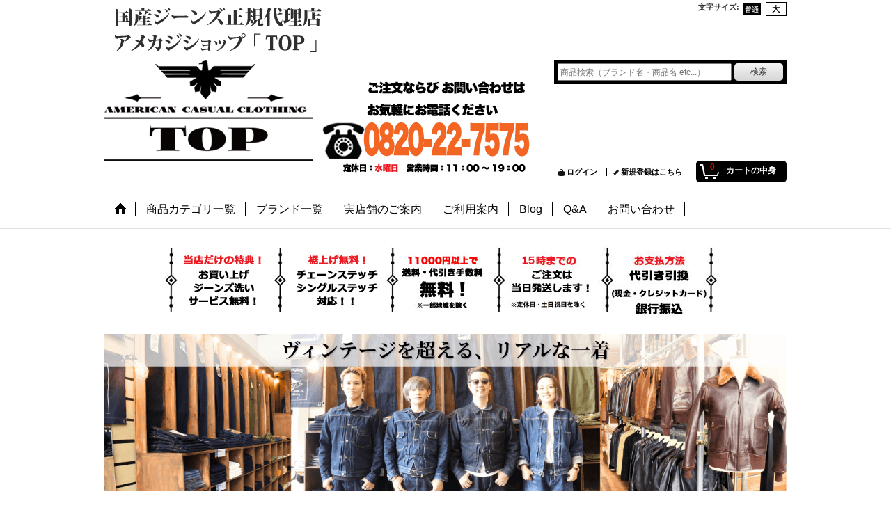

--- FILE ---
content_type: text/html; charset=UTF-8
request_url: https://www.top884.com/product-group/59?division=1
body_size: 17904
content:
<!DOCTYPE html><html lang="ja">
<head>
    <meta charset="utf-8" />
    <title>JAPAN BLUE JEANS/ジャパンブルージーンズ - TOP</title>
    <meta name="keywords" content="アメカジ,通販,デラックスウエア,クッシュマン,東洋エンタープライズ,バズリクソンズ,シュガーケーン,サムライジーンズ,トイズマッコイ,ウエアハウス,桃太郎ジーンズ,ダルチザン,アメカジショップ,山口県,柳井市," />
    <meta name="description" content="山口県のアメカジショップ！クッシュマン・デラックスウエア・桃太郎ジーンズ・サムライジーンズ・ステュディオダルチザン・東洋エンタープライズ（バズリクソンズ・シュガーケーン・サンサーフ）etc国産アイテムをご提案。" />
    <link rel="alternate" type="application/rss+xml" title="RSS" href="https://www.top884.com/rss/rss.php" />
    <link rel="alternate" media="only screen and (max-width: 640px)" href="https://www.top884.com/phone/product-group/59" />
    <link rel="canonical" href="https://www.top884.com/product-group/59" />
    <link href="/res/layout001/style/public/font-awesome-4.7.0/css/font-awesome.min.css" rel="stylesheet" />
    <link href="https://www.top884.com/res/layout001/style/common.css?1698389121" rel="stylesheet" type="text/css" media="all" />
    <link href="https://www.top884.com/res/layout011/style/template.css?1811011534" rel="stylesheet" type="text/css" media="all" />
    <link href="https://www.top884.com/res/layout001/style/jquery.fancybox.css" rel="stylesheet" type="text/css" media="all" />
    <link href="https://www.top884.com/data/top884/pc/20140610181840f52664.css?1541832087" rel="stylesheet" type="text/css" media="all" />
    <script src="https://www.top884.com/res/layout011/js/public/jquery.js?v=420213"></script>
    <script src="https://www.top884.com/res/layout011/js/underscore.js?v=3"></script>
    <script src="https://www.top884.com/res/layout011/js/flipsnap.min.js"></script>
    <script src="https://www.top884.com/res/layout011/js/pack/ocnk-min.js?1625028332"></script>
    <script src="https://www.top884.com/res/layout011/js/pack/ranking-tab-min.js?1625028310"></script>
<link rel="shortcut icon" type="image/x-icon" href="https://top884.com/data/top884/image/favicon.ico">
<meta name="google-site-verification" content="E-aXs545fdbSfFUYguDzQf_EDBjm6in4UAsRhfYviZ8" />
<link rel="canonical" href="https://top884.com" />
<script async src="https://www.googletagmanager.com/gtag/js?id=UA-22086578-1"></script>
<script>
  window.dataLayer = window.dataLayer || [];
  function gtag(){dataLayer.push(arguments);}
  gtag('js', new Date());
  gtag('config', 'UA-22086578-1');
</script>

</head>

<body class="pickuplist_page_body" id="pickuplist_page_59">
<div id="container" class="jpn_version visitor">
<div id="inner_container">

    <header role="banner">
        <div id="header_container">
            <div id="header">

                <div id="inner_header">

                    <div id="header_top" class="fix_center clearfix">
                        <div id="copy" class="header_top_800">
<img src="https://www.top884.com/data/top884/image/catch2.jpg" border="0" >
                        </div>
                        <div id="header_font_setting">
                            <div class="font_setting">
                                <span class="set_font_title">文字サイズ<span class="colon">:</span></span>
                                <span class="set_font_normal"></span><span class="set_font_large"></span>
                            </div>
                        </div>
                    </div>

                    <div id="header_middle" class="fix_center clearfix">
                        <div id="shoptext">
<a href="https://top884.com"><img src="https://www.top884.com/data/top884/image/toplogo2017.png"></a>
                        </div>
                        <div class="header_banner">
<img src="https://www.top884.com/data/top884/image/gizagizanaruna.gif">
                        </div>
                        <div id="search" itemscope="itemscope" itemtype="http://schema.org/WebSite">
                            <meta itemprop="url" content="https://www.top884.com" />
                            <form class="search_form" method="get" action="https://www.top884.com/product-list" role="search" itemprop="potentialAction" itemscope="itemscope" itemtype="http://schema.org/SearchAction">
                                <meta itemprop="target" content="https://www.top884.com/product-list/?keyword={keyword}" />
                                <input type="search" class="largesize searchform" name="keyword" value="" placeholder="商品検索（ブランド名・商品名 etc...）" itemprop="query-input" />
                                <span class="global_btn"><input type="submit" class="searchinput btn_size_small btn_color_common" name="Submit" value="検索" /></span>
                            </form>
                        </div>
                    </div>

                    <div id="header_bottom" class="fix_center clearfix">
                        <div id="carttop">
                            <div class="shopping_cart_button has_cart_popup" data-empty-text="">
                                <div class="cartbtn">
                                    <a href="https://www.top884.com/cart">
                                        <span class="cartquantity">0</span>
                                        <span class="cartbtn_text">カートの中身</span>
                                    </a>
                                </div>
                            </div>
                        </div>

                        <div class="signin guestmember">
                            <div class="signin_box">
                                <ul>
                                    <li class="signin_top">
                                        <a href="https://www.top884.com/member-login" class="secure_link">ログイン</a>
                                    </li>
                                    <li class="register_top">
                                        <a href="https://www.top884.com/register" class="secure_link">新規登録はこちら</a>
                                    </li>
                                </ul>
                            </div>
                        </div>
                    </div>

                </div>

                <nav role="navigation">
                    <div id="header_navigation">
                        <div id="globalnavi" class="clearfix" data-drilldown="off">
                            <ul class="fix_center clearfix pre_load_nav dropdown">
                                <li class="header_nav h_home posleft">
                                    <a href="https://www.top884.com/" class="nav_link"><span class="nav_box"><img src="https://www.top884.com/res/layout011/img/navi_home_bg.gif" data-x2="https://www.top884.com/res/layout011/img/navi_home_bg_x2.gif" width="45" height="45" alt="ホーム" /></span></a>
                                </li>
                                <li class="header_nav h_category">
                                    <div class="header_category">
                                        <a href="javascript:void(0);" class="nav_link"><span class="nav_box">商品カテゴリ一覧</span></a>
                                    </div>
                                    <ul class="sub_menu">
                                        <li class="all_items">
                                            <div class="sub_menu_button">
                                                <a href="https://www.top884.com/product-list" class="item_list_link">全商品</a>
                                            </div>
                                        </li>
                                        <li class="h_maincategory1">
                                            <div class="sub_menu_button">
                                                <!-- one.content: TOPS -->
                                                <a href="javascript:void(0);" class="parent_category">
                                                                                                        <span class="nav_text">TOPS</span>
                                                </a>
                                            </div>
                                            <ul class="sub_menu">
                                                <li class="all_items">
                                                    <a href="https://www.top884.com/product-list/1" class="item_list_link">全商品 (TOPS)</a>
                                                </li>
                                                <li class="h_subcategory4">
                                                    <a href="https://www.top884.com/product-list/4" class="item_list_link">
                                                                                                                <span class="nav_text">シャツ</span>
                                                    </a>
                                                </li>
                                                <li class="h_subcategory3">
                                                    <a href="https://www.top884.com/product-list/3" class="item_list_link">
                                                                                                                <span class="nav_text">Ｔシャツ</span>
                                                    </a>
                                                </li>
                                                <li class="h_subcategory35">
                                                    <a href="https://www.top884.com/product-list/35" class="item_list_link">
                                                                                                                <span class="nav_text">半袖シャツ</span>
                                                    </a>
                                                </li>
                                                <li class="h_subcategory2">
                                                    <a href="https://www.top884.com/product-list/2" class="item_list_link">
                                                                                                                <span class="nav_text">半袖Ｔシャツ</span>
                                                    </a>
                                                </li>
                                                <li class="h_subcategory5">
                                                    <a href="https://www.top884.com/product-list/5" class="item_list_link">
                                                                                                                <span class="nav_text">スウェット、パーカー</span>
                                                    </a>
                                                </li>
                                                <li class="h_subcategory31 posbottom">
                                                    <a href="https://www.top884.com/product-list/31" class="item_list_link">
                                                                                                                <span class="nav_text">ニット</span>
                                                    </a>
                                                </li>
                                            </ul>
                                        </li>
                                        <li class="h_maincategory6">
                                            <div class="sub_menu_button">
                                                <!-- one.content: JACKET -->
                                                <a href="javascript:void(0);" class="parent_category">
                                                                                                        <span class="nav_text">JACKET</span>
                                                </a>
                                            </div>
                                            <ul class="sub_menu">
                                                <li class="all_items">
                                                    <a href="https://www.top884.com/product-list/6" class="item_list_link">全商品 (JACKET)</a>
                                                </li>
                                                <li class="h_subcategory8">
                                                    <a href="https://www.top884.com/product-list/8" class="item_list_link">
                                                                                                                <span class="nav_text">Gジャン・デニムジャケット</span>
                                                    </a>
                                                </li>
                                                <li class="h_subcategory9">
                                                    <a href="https://www.top884.com/product-list/9" class="item_list_link">
                                                                                                                <span class="nav_text">レザージャケット</span>
                                                    </a>
                                                </li>
                                                <li class="h_subcategory7">
                                                    <a href="https://www.top884.com/product-list/7" class="item_list_link">
                                                                                                                <span class="nav_text">ミリタリー(レザー)ジャケット</span>
                                                    </a>
                                                </li>
                                                <li class="h_subcategory40">
                                                    <a href="https://www.top884.com/product-list/40" class="item_list_link">
                                                                                                                <span class="nav_text">スカジャン・ベトジャン</span>
                                                    </a>
                                                </li>
                                                <li class="h_subcategory39">
                                                    <a href="https://www.top884.com/product-list/39" class="item_list_link">
                                                                                                                <span class="nav_text">ワークジャケット</span>
                                                    </a>
                                                </li>
                                                <li class="h_subcategory46">
                                                    <a href="https://www.top884.com/product-list/46" class="item_list_link">
                                                                                                                <span class="nav_text">スポーツジャケット</span>
                                                    </a>
                                                </li>
                                                <li class="h_subcategory30">
                                                    <a href="https://www.top884.com/product-list/30" class="item_list_link">
                                                                                                                <span class="nav_text">ベスト</span>
                                                    </a>
                                                </li>
                                                <li class="h_subcategory29 posbottom">
                                                    <a href="https://www.top884.com/product-list/29" class="item_list_link">
                                                                                                                <span class="nav_text">その他</span>
                                                    </a>
                                                </li>
                                            </ul>
                                        </li>
                                        <li class="h_maincategory10">
                                            <div class="sub_menu_button">
                                                <!-- one.content: BOTTOMS -->
                                                <a href="javascript:void(0);" class="parent_category">
                                                                                                        <span class="nav_text">BOTTOMS</span>
                                                </a>
                                            </div>
                                            <ul class="sub_menu">
                                                <li class="all_items">
                                                    <a href="https://www.top884.com/product-list/10" class="item_list_link">全商品 (BOTTOMS)</a>
                                                </li>
                                                <li class="h_subcategory11">
                                                    <a href="https://www.top884.com/product-list/11" class="item_list_link">
                                                                                                                <span class="nav_text">ジーンズ・デニムパンツ</span>
                                                    </a>
                                                </li>
                                                <li class="h_subcategory47">
                                                    <a href="https://www.top884.com/product-list/47" class="item_list_link">
                                                                                                                <span class="nav_text">ミリタリーパンツ</span>
                                                    </a>
                                                </li>
                                                <li class="h_subcategory12">
                                                    <a href="https://www.top884.com/product-list/12" class="item_list_link">
                                                                                                                <span class="nav_text">ワークパンツ</span>
                                                    </a>
                                                </li>
                                                <li class="h_subcategory48">
                                                    <a href="https://www.top884.com/product-list/48" class="item_list_link">
                                                                                                                <span class="nav_text">スウェットパンツ</span>
                                                    </a>
                                                </li>
                                                <li class="h_subcategory13 posbottom">
                                                    <a href="https://www.top884.com/product-list/13" class="item_list_link">
                                                                                                                <span class="nav_text">ショートパンツ</span>
                                                    </a>
                                                </li>
                                            </ul>
                                        </li>
                                        <li class="h_maincategory14">
                                            <div class="sub_menu_button">
                                                <!-- one.content: SHOES -->
                                                <a href="javascript:void(0);" class="parent_category">
                                                                                                        <span class="nav_text">SHOES</span>
                                                </a>
                                            </div>
                                            <ul class="sub_menu">
                                                <li class="all_items">
                                                    <a href="https://www.top884.com/product-list/14" class="item_list_link">全商品 (SHOES)</a>
                                                </li>
                                                <li class="h_subcategory15">
                                                    <a href="https://www.top884.com/product-list/15" class="item_list_link">
                                                                                                                <span class="nav_text">エンジニアブーツ</span>
                                                    </a>
                                                </li>
                                                <li class="h_subcategory49">
                                                    <a href="https://www.top884.com/product-list/49" class="item_list_link">
                                                                                                                <span class="nav_text">ミリタリーブーツ</span>
                                                    </a>
                                                </li>
                                                <li class="h_subcategory50">
                                                    <a href="https://www.top884.com/product-list/50" class="item_list_link">
                                                                                                                <span class="nav_text">ワークブーツ</span>
                                                    </a>
                                                </li>
                                                <li class="h_subcategory16">
                                                    <a href="https://www.top884.com/product-list/16" class="item_list_link">
                                                                                                                <span class="nav_text">スニーカー</span>
                                                    </a>
                                                </li>
                                                <li class="h_subcategory17 posbottom">
                                                    <a href="https://www.top884.com/product-list/17" class="item_list_link">
                                                                                                                <span class="nav_text">その他</span>
                                                    </a>
                                                </li>
                                            </ul>
                                        </li>
                                        <li class="h_maincategory18">
                                            <div class="sub_menu_button">
                                                <!-- one.content: GOODS -->
                                                <a href="javascript:void(0);" class="parent_category">
                                                                                                        <span class="nav_text">GOODS</span>
                                                </a>
                                            </div>
                                            <ul class="sub_menu">
                                                <li class="all_items">
                                                    <a href="https://www.top884.com/product-list/18" class="item_list_link">全商品 (GOODS)</a>
                                                </li>
                                                <li class="h_subcategory24">
                                                    <a href="https://www.top884.com/product-list/24" class="item_list_link">
                                                                                                                <span class="nav_text">アクセサリー</span>
                                                    </a>
                                                </li>
                                                <li class="h_subcategory32">
                                                    <a href="https://www.top884.com/product-list/32" class="item_list_link">
                                                                                                                <span class="nav_text">バッグ</span>
                                                    </a>
                                                </li>
                                                <li class="h_subcategory19">
                                                    <a href="https://www.top884.com/product-list/19" class="item_list_link">
                                                                                                                <span class="nav_text">ウォレット・コインケース</span>
                                                    </a>
                                                </li>
                                                <li class="h_subcategory20">
                                                    <a href="https://www.top884.com/product-list/20" class="item_list_link">
                                                                                                                <span class="nav_text">キーリング・チェーン</span>
                                                    </a>
                                                </li>
                                                <li class="h_subcategory21">
                                                    <a href="https://www.top884.com/product-list/21" class="item_list_link">
                                                                                                                <span class="nav_text">ベルト・サスペンダー</span>
                                                    </a>
                                                </li>
                                                <li class="h_subcategory42">
                                                    <a href="https://www.top884.com/product-list/42" class="item_list_link">
                                                                                                                <span class="nav_text">グローブ・手袋</span>
                                                    </a>
                                                </li>
                                                <li class="h_subcategory43">
                                                    <a href="https://www.top884.com/product-list/43" class="item_list_link">
                                                                                                                <span class="nav_text">スカーフ・マフラー</span>
                                                    </a>
                                                </li>
                                                <li class="h_subcategory22">
                                                    <a href="https://www.top884.com/product-list/22" class="item_list_link">
                                                                                                                <span class="nav_text">ハット・キャップ</span>
                                                    </a>
                                                </li>
                                                <li class="h_subcategory37">
                                                    <a href="https://www.top884.com/product-list/37" class="item_list_link">
                                                                                                                <span class="nav_text">サングラス・メガネ</span>
                                                    </a>
                                                </li>
                                                <li class="h_subcategory23">
                                                    <a href="https://www.top884.com/product-list/23" class="item_list_link">
                                                                                                                <span class="nav_text">時計</span>
                                                    </a>
                                                </li>
                                                <li class="h_subcategory33">
                                                    <a href="https://www.top884.com/product-list/33" class="item_list_link">
                                                                                                                <span class="nav_text">ソックス</span>
                                                    </a>
                                                </li>
                                                <li class="h_subcategory44">
                                                    <a href="https://www.top884.com/product-list/44" class="item_list_link">
                                                                                                                <span class="nav_text">ポマード</span>
                                                    </a>
                                                </li>
                                                <li class="h_subcategory45">
                                                    <a href="https://www.top884.com/product-list/45" class="item_list_link">
                                                                                                                <span class="nav_text">本</span>
                                                    </a>
                                                </li>
                                                <li class="h_subcategory34">
                                                    <a href="https://www.top884.com/product-list/34" class="item_list_link">
                                                                                                                <span class="nav_text">ケアグッズ</span>
                                                    </a>
                                                </li>
                                                <li class="h_subcategory26 posbottom">
                                                    <a href="https://www.top884.com/product-list/26" class="item_list_link">
                                                                                                                <span class="nav_text">その他</span>
                                                    </a>
                                                </li>
                                            </ul>
                                        </li>
                                        <li class="h_maincategory25">
                                            <div class="sub_menu_button">
                                                <!-- one.content: レディース -->
                                                <a href="https://www.top884.com/product-list/25" class="item_list_link">
                                                                                                        <span class="nav_text">レディース</span>
                                                </a>
                                            </div>
                                        </li>
                                        <li class="h_maincategory41 posbottom">
                                            <div class="sub_menu_button">
                                                <!-- one.content: 予約アイテム -->
                                                <a href="https://www.top884.com/product-list/41" class="item_list_link">
                                                                                                        <span class="nav_text">予約アイテム</span>
                                                </a>
                                            </div>
                                        </li>
                                    </ul>
                                </li>
                                <li class="header_nav h_group">
                                    <div class="header_group">
                                        <a href="javascript:void(0);" class="nav_link"><span class="nav_box">ブランド一覧</span></a>
                                    </div>
                                    <ul class="sub_menu">
                                        <li class="h_group65">
                                            <a href="https://www.top884.com/product-group/65" class="item_list_link">
                                                                                                <span class="nav_text">ART BROWN/アートブラウン</span>
                                            </a>
                                        </li>
                                        <li class="h_group54">
                                            <a href="https://www.top884.com/product-group/54" class="item_list_link">
                                                                                                <span class="nav_text">ATTRACTIONS/アトラクションズ</span>
                                            </a>
                                        </li>
                                        <li class="h_group73">
                                            <a href="https://www.top884.com/product-group/73" class="item_list_link">
                                                                                                <span class="nav_text">池之端銀革店</span>
                                            </a>
                                        </li>
                                        <li class="h_group39">
                                            <a href="https://www.top884.com/product-group/39" class="item_list_link">
                                                                                                <span class="nav_text">BUZZ RICKSON&#039;S/バズリクソンズ</span>
                                            </a>
                                        </li>
                                        <li class="h_group66">
                                            <a href="https://www.top884.com/product-group/66" class="item_list_link">
                                                                                                <span class="nav_text">BILT BUCK/ビルトバック</span>
                                            </a>
                                        </li>
                                        <li class="h_group72">
                                            <a href="https://www.top884.com/product-group/72" class="item_list_link">
                                                                                                <span class="nav_text">Butler Verner Sails/バトラーバーナーセイルズ</span>
                                            </a>
                                        </li>
                                        <li class="h_group3">
                                            <a href="https://www.top884.com/product-group/3" class="item_list_link">
                                                                                                <span class="nav_text">CUSHMAN/クッシュマン</span>
                                            </a>
                                        </li>
                                        <li class="h_group71">
                                            <a href="https://www.top884.com/product-group/71" class="item_list_link">
                                                                                                <span class="nav_text">collonil/コロニル</span>
                                            </a>
                                        </li>
                                        <li class="h_group44">
                                            <a href="https://www.top884.com/product-group/44" class="item_list_link">
                                                                                                <span class="nav_text">DALEE&#039;S&amp;CO/ダリーズアンドコー</span>
                                            </a>
                                        </li>
                                        <li class="h_group53">
                                            <a href="https://www.top884.com/product-group/53" class="item_list_link">
                                                                                                <span class="nav_text">DAPPER&#039;S/ダッパーズ</span>
                                            </a>
                                        </li>
                                        <li class="h_group7">
                                            <a href="https://www.top884.com/product-group/7" class="item_list_link">
                                                                                                <span class="nav_text">DELUXEWARE/デラックスウエア</span>
                                            </a>
                                        </li>
                                        <li class="h_group70">
                                            <a href="https://www.top884.com/product-group/70" class="item_list_link">
                                                                                                <span class="nav_text">graphzero / グラフゼロ</span>
                                            </a>
                                        </li>
                                        <li class="h_group61">
                                            <a href="https://www.top884.com/product-group/61" class="item_list_link">
                                                                                                <span class="nav_text">HEADLIGHT/ヘッドライト</span>
                                            </a>
                                        </li>
                                        <li class="h_group59">
                                            <a href="https://www.top884.com/product-group/59" class="item_list_link">
                                                                                                <span class="nav_text">JAPAN BLUE JEANS/ジャパンブルージーンズ</span>
                                            </a>
                                        </li>
                                        <li class="h_group68">
                                            <a href="https://www.top884.com/product-group/68" class="item_list_link">
                                                                                                <span class="nav_text">JELADO/ジェラード</span>
                                            </a>
                                        </li>
                                        <li class="h_group17">
                                            <a href="https://www.top884.com/product-group/17" class="item_list_link">
                                                                                                <span class="nav_text">KC,s/ケイシイズ</span>
                                            </a>
                                        </li>
                                        <li class="h_group42">
                                            <a href="https://www.top884.com/product-group/42" class="item_list_link">
                                                                                                <span class="nav_text">MATTSONS&#039;/マットソンズ</span>
                                            </a>
                                        </li>
                                        <li class="h_group47">
                                            <a href="https://www.top884.com/product-group/47" class="item_list_link">
                                                                                                <span class="nav_text">ORGUEIL/オルゲイユ</span>
                                            </a>
                                        </li>
                                        <li class="h_group2">
                                            <a href="https://www.top884.com/product-group/2" class="item_list_link">
                                                                                                <span class="nav_text">SAMURAI JEANS/サムライジーンズ</span>
                                            </a>
                                        </li>
                                        <li class="h_group63">
                                            <a href="https://www.top884.com/product-group/63" class="item_list_link">
                                                                                                <span class="nav_text">STAR OF HOLLYWOOD/スターオブハリウッド</span>
                                            </a>
                                        </li>
                                        <li class="h_group4">
                                            <a href="https://www.top884.com/product-group/4" class="item_list_link">
                                                                                                <span class="nav_text">STUDIO D&#039;ARUTISAN/ステュディオダルチザン</span>
                                            </a>
                                        </li>
                                        <li class="h_group74">
                                            <a href="https://www.top884.com/product-group/74" class="item_list_link">
                                                                                                <span class="nav_text">STRASSBURGER/ストラスバーガー</span>
                                            </a>
                                        </li>
                                        <li class="h_group38">
                                            <a href="https://www.top884.com/product-group/38" class="item_list_link">
                                                                                                <span class="nav_text">SUGAR CANE/シュガーケーン</span>
                                            </a>
                                        </li>
                                        <li class="h_group41">
                                            <a href="https://www.top884.com/product-group/41" class="item_list_link">
                                                                                                <span class="nav_text">SUN SURF/サンサーフ</span>
                                            </a>
                                        </li>
                                        <li class="h_group45">
                                            <a href="https://www.top884.com/product-group/45" class="item_list_link">
                                                                                                <span class="nav_text">TAILOR TOYO/テーラー東洋</span>
                                            </a>
                                        </li>
                                        <li class="h_group34">
                                            <a href="https://www.top884.com/product-group/34" class="item_list_link">
                                                                                                <span class="nav_text">TOYS McCOY/トイズマッコイ</span>
                                            </a>
                                        </li>
                                        <li class="h_group37">
                                            <a href="https://www.top884.com/product-group/37" class="item_list_link">
                                                                                                <span class="nav_text">WESCO/ウエスコ</span>
                                            </a>
                                        </li>
                                        <li class="h_group67">
                                            <a href="https://www.top884.com/product-group/67" class="item_list_link">
                                                                                                <span class="nav_text">WEARMASTERS/ウエアマスターズ</span>
                                            </a>
                                        </li>
                                        <li class="h_group46">
                                            <a href="https://www.top884.com/product-group/46" class="item_list_link">
                                                                                                <span class="nav_text">WHITESVILLE/ホワイツビル</span>
                                            </a>
                                        </li>
                                        <li class="h_group14">
                                            <a href="https://www.top884.com/product-group/14" class="item_list_link">
                                                                                                <span class="nav_text">WHITE&#039;S/ホワイツ</span>
                                            </a>
                                        </li>
                                        <li class="h_group11">
                                            <a href="https://www.top884.com/product-group/11" class="item_list_link">
                                                                                                <span class="nav_text">Y&#039;2 LEATHER/ワイツーレザー</span>
                                            </a>
                                        </li>
                                        <li class="h_group75">
                                            <a href="https://www.top884.com/product-group/75" class="item_list_link">
                                                                                                <span class="nav_text">RAGGY/ラギー</span>
                                            </a>
                                        </li>
                                        <li class="h_group76">
                                            <a href="https://www.top884.com/product-group/76" class="item_list_link">
                                                                                                <span class="nav_text">Good Old &amp; Co/グッドオールド</span>
                                            </a>
                                        </li>
                                        <li class="h_group20">
                                            <a href="https://www.top884.com/product-group/20" class="item_list_link">
                                                                                                <span class="nav_text">その他</span>
                                            </a>
                                        </li>
                                        <li class="h_group25">
                                            <a href="https://www.top884.com/product-group/25" class="item_list_link">
                                                                                                <span class="nav_text">新着一覧</span>
                                            </a>
                                        </li>
                                    </ul>
                                </li>
                                <li class="header_nav h_page_1">
                                    <a href="https://www.top884.com/page/1" class="nav_link"><span class="nav_box">実店舗のご案内</span></a>
                                </li>
                                <li class="header_nav h_help">
                                    <a href="https://www.top884.com/help" class="nav_link"><span class="nav_box">ご利用案内</span></a>
                                </li>
                                <li class="header_nav h_diary">
                                    <a href="http://top884.hatenablog.com/" class="nav_link" target="_blank"><span class="nav_box">Blog</span></a>
                                </li>
                                <li class="header_nav h_page_14">
                                    <a href="https://www.top884.com/page/14" class="nav_link"><span class="nav_box">Q&amp;A</span></a>
                                </li>
                                <li class="header_nav h_inquiry posright">
                                    <a href="https://www.top884.com/contact" class="nav_link secure_link"><span class="nav_box">お問い合わせ</span></a>
                                </li>
                            </ul>
                        </div>
                    </div>
                </nav>

            </div>        </div>
    </header>
    <div id="contents_top">
        <div class="fix_center" id="inner_contents_top">
<center><tbody><table><tr><td><a href="https://www.top884.com/page/4"><img src="https://www.top884.com/data/top884/image/jeans1.jpg"></a></td><td><img src="https://www.top884.com/data/top884/image/stech.jpg"></td><td><a href="https://www.top884.com/help#help_payment"><img src="https://www.top884.com/data/top884/image/pay.jpg"></a></td><td><img src="https://www.top884.com/data/top884/image/deli3.png"></td><td><a href="https://www.top884.com/help#help_payment"><img src="https://www.top884.com/data/top884/image/paipal2.jpg"></a></td></tr></tbody></table></center><br />
<img src="https://www.top884.com/data/top884/image/2025top.png">
        </div>
    </div>

    <div id="contents">
        <div id="inner_contents" class="fix_center clearfix">

<div id="pan">
    <ol class="breadcrumb_list" itemscope itemtype="https://schema.org/BreadcrumbList">
        <li class="breadcrumb_nav pannavi1" itemprop="itemListElement" itemscope itemtype="https://schema.org/ListItem">
            <a href="https://www.top884.com/" itemprop="item">
                <span class="breadcrumb_text" itemprop="name">ホーム</span>
            </a>
            <meta itemprop="position" content="1">
        </li>
        <li class="breadcrumb_nav" itemprop="itemListElement" itemscope itemtype="https://schema.org/ListItem">
            <span class="gt">&gt;</span>
                <span class="thispage" itemprop="name">JAPAN BLUE JEANS/ジャパンブルージーンズ</span>
            <meta itemprop="position" content="2">
        </li>
    </ol>
</div>

            <div id="leftcol" class="side_col" role="complementary">


                <article>
                    <div class="side_box item_box recommend">
                        <div class="section_title">
                            <h2>
                                再入荷アイテム
</h2>
                        </div>
                                                <div class="side_contents grouplist_contents standard_slide">
                            <div class="inner_page_contents">
                            <div class="swipe_list" data-cols="1" data-autoplay="on" data-adjustment="auto" data-duration="350" data-interval="5000" data-pointer="auto" data-position="on" data-async="on">
                            <div class="itemlist_box list_item_table">
                                <ul class="layout160 item_list list_item_row clearfix">
                                            <li class="list_item_cell list_item_2817 ">
                                        <div class="item_data" data-product-id="2817">
                                                <a href="https://www.top884.com/product/2817" class="item_data_link">
                                                    <div class="global_photo item_image_box itemph_recommend_2817">
                                                        <img src="https://www.top884.com/data/top884/_/70726f647563742f32303233303631385f3866656233642e6a7067003136300000660066.jpg" data-x2="https://www.top884.com/data/top884/_/70726f647563742f32303233303631385f3866656233642e6a7067003332300000740066.jpg" alt="ART BROWN アートブラウン VGB40142AB クロムエクセルレザー 40mm幅 真鍮バックル ギャリソンベルト プルアップレザー ゴールド ホーウィン社  オイルドレザー グッズ ベルト 日本製" width="160" height="168" />
                                                    </div>


                                                    <div class="item_info">
                                                    <div class="price">
                                                        <p class="selling_price ellipsis">
                                                            <span class="figure">9,900円</span><span class="tax_label list_tax_label">(税込)</span>                                                        </p>
                                                    </div>



                                                    </div>
                                                </a>
                                        </div>
                                    </li>
                                            <li class="list_item_cell list_item_3642 ">
                                        <div class="item_data" data-product-id="3642">
                                                <a href="https://www.top884.com/product/3642" class="item_data_link">
                                                    <div class="global_photo item_image_box itemph_recommend_3642">
                                                        <img src="https://www.top884.com/data/top884/_/70726f647563742f32303233303230345f3366616331662e6a7067003136300000660066.jpg" data-x2="https://www.top884.com/data/top884/_/70726f647563742f32303233303230345f3366616331662e6a7067003332300000740066.jpg" alt="CUSHMAN クッシュマン 29118 LEATHER SHOULDER BAG MEDIUM シボ感のある カウハイド シュリンクレザー を使用した レザーショルダーバッグ ( Mサイズ ) スタッズカスタムショルダーバック 牛革 真鍮スタッズ WALDES社製ボールチェーン ジッパー" width="160" height="168" />
                                                    </div>


                                                    <div class="item_info">
                                                    <div class="price">
                                                        <p class="selling_price ellipsis">
                                                            <span class="figure">42,900円</span><span class="tax_label list_tax_label">(税込)</span>                                                        </p>
                                                    </div>



                                                    </div>
                                                </a>
                                        </div>
                                    </li>
                                            <li class="list_item_cell list_item_4287  loading_slide">
                                        <div class="item_data" data-product-id="4287">
                                                <a href="https://www.top884.com/product/4287" class="item_data_link">
                                                    <div class="global_photo item_image_box itemph_recommend_4287">
                                                        <img src="https://www.top884.com/res/layout011/img/all/spacer.gif" alt="" data-src="https://www.top884.com/data/top884/_/70726f647563742f32303235303330335f3234326132342e706e67003136300000660066.jpg" data-x2="https://www.top884.com/data/top884/_/70726f647563742f32303235303330335f3234326132342e706e67003332300000740066.jpg" data-alt="ART BROWN アートブラウン VGC00072AB Chromexcel Postman Bag クロムエクセル ポストマンバッグ 日本製 ショルダーバッグ 本革 Horween社製クロムエクセル 長財布が入るサイズ" data-width="160" data-height="160" />
                                                    </div>


                                                    <div class="item_info">
                                                    <div class="price">
                                                        <p class="selling_price ellipsis">
                                                            <span class="figure">44,000円</span><span class="tax_label list_tax_label">(税込)</span>                                                        </p>
                                                    </div>



                                                    </div>
                                                </a>
                                        </div>
                                    </li>
                                            <li class="list_item_cell list_item_4418  loading_slide">
                                        <div class="item_data" data-product-id="4418">
                                                <a href="https://www.top884.com/product/4418" class="item_data_link">
                                                    <div class="global_photo item_image_box itemph_recommend_4418">
                                                        <img src="https://www.top884.com/res/layout011/img/all/spacer.gif" alt="" data-src="https://www.top884.com/data/top884/_/70726f647563742f32303235303732385f3333333565662e706e67003136300000660066.jpg" data-x2="https://www.top884.com/data/top884/_/70726f647563742f32303235303732385f3333333565662e706e67003332300000740066.jpg" data-alt="ARTBROWN アートブラウン VDB21166AB VGB21166AB Concho Belt コンチョベルト アンブレラスタッズ 帯幅20mm クロムエクセルレザー スタッズベルト ブラック チョコ エイジング 日本製 madeinjapan" data-width="160" data-height="160" />
                                                    </div>


                                                    <div class="item_info">
                                                    <div class="price">
                                                        <p class="selling_price ellipsis">
                                                            <span class="figure">19,800円</span><span class="tax_label list_tax_label">(税込)</span>                                                        </p>
                                                    </div>



                                                    </div>
                                                </a>
                                        </div>
                                    </li>
                                            <li class="list_item_cell list_item_4161  loading_slide">
                                        <div class="item_data" data-product-id="4161">
                                                <a href="https://www.top884.com/product/4161" class="item_data_link">
                                                    <div class="global_photo item_image_box itemph_recommend_4161">
                                                        <img src="https://www.top884.com/res/layout011/img/all/spacer.gif" alt="" data-src="https://www.top884.com/data/top884/_/70726f647563742f32303235313231395f3565626661312e706e67003136300000660066.jpg" data-x2="https://www.top884.com/data/top884/_/70726f647563742f32303235313231395f3565626661312e706e67003332300000740066.jpg" data-alt="BILTBUCK ビルトバック Engineer Boots “The Pioneer” Guidi Horsebutt パイオニア エンジニア ブーツ 603 horsebutt leather GUIDI ATTRACTIONS アトラクションズ 天然皮革" data-width="160" data-height="160" />
                                                    </div>


                                                    <div class="item_info">
                                                    <div class="price">
                                                        <p class="selling_price ellipsis">
                                                            <span class="figure">140,800円</span><span class="tax_label list_tax_label">(税込)</span>                                                        </p>
                                                    </div>



                                                    </div>
                                                </a>
                                        </div>
                                    </li>
                                            <li class="list_item_cell list_item_2369  loading_slide">
                                        <div class="item_data" data-product-id="2369">
                                                <a href="https://www.top884.com/product/2369" class="item_data_link">
                                                    <div class="global_photo item_image_box itemph_recommend_2369">
                                                        <img src="https://www.top884.com/res/layout011/img/all/spacer.gif" alt="" data-src="https://www.top884.com/data/top884/_/70726f647563742f32303234303132315f6639343637302e6a7067003136300000660066.jpg" data-x2="https://www.top884.com/data/top884/_/70726f647563742f32303234303132315f6639343637302e6a7067003332300000740066.jpg" data-alt="DELUXEWARE デラックスウエア40s DENIM SHIRT 7640 40sデニムシャツ 人気定番 デニムシャツ ダック裏地 ノンウォッシュ リジット ワークウェア 長袖シャツ コットン100％ 3/1綾織り 10.5ozヴィンテージデニム ザラ織り" data-width="160" data-height="160" />
                                                    </div>


                                                    <div class="item_info">
                                                    <div class="price">
                                                        <p class="selling_price ellipsis">
                                                            <span class="figure">26,400円</span><span class="tax_label list_tax_label">(税込)</span>                                                        </p>
                                                    </div>



                                                    </div>
                                                </a>
                                        </div>
                                    </li>
                                            <li class="list_item_cell list_item_3911  loading_slide">
                                        <div class="item_data" data-product-id="3911">
                                                <a href="https://www.top884.com/product/3911" class="item_data_link">
                                                    <div class="global_photo item_image_box itemph_recommend_3911">
                                                        <img src="https://www.top884.com/res/layout011/img/all/spacer.gif" alt="" data-src="https://www.top884.com/data/top884/_/70726f647563742f32303233313131375f3462393865332e6a7067003136300000660066.jpg" data-x2="https://www.top884.com/data/top884/_/70726f647563742f32303233313131375f3462393865332e6a7067003332300000740066.jpg" data-alt="BUZZ RICKSON&#039;S バズリクソンズ BR15345 Type N-1 Khaki “NAVY DEPARTMENT DEMOTEX-ED” N -1カーキ デッキジャケット ジャングルクロス アルパカモヘア　　ミリタリージャケット US.NAVY ネイビー ジャケット 防寒" data-width="160" data-height="160" />
                                                    </div>


                                                    <div class="item_info">
                                                    <div class="price">
                                                        <p class="selling_price ellipsis">
                                                            <span class="figure">86,900円</span><span class="tax_label list_tax_label">(税込)</span>                                                        </p>
                                                    </div>



                                                    </div>
                                                </a>
                                        </div>
                                    </li>
                                            <li class="list_item_cell list_item_4114  loading_slide">
                                        <div class="item_data" data-product-id="4114">
                                                <a href="https://www.top884.com/product/4114" class="item_data_link">
                                                    <div class="global_photo item_image_box itemph_recommend_4114">
                                                        <img src="https://www.top884.com/res/layout011/img/all/spacer.gif" alt="" data-src="https://www.top884.com/data/top884/_/70726f647563742f32303234303832345f6631396663302e6a7067003136300000660066.jpg" data-x2="https://www.top884.com/data/top884/_/70726f647563742f32303234303832345f6631396663302e6a7067003332300000740066.jpg" data-alt="STUDIO D&#039;ARTISAN ステュディオダルチザン SD-108 15oz Relax Tapered Jeans リラックステーパードジーンズ 旧式力織機使用 ワークパンツ 細いシルエット one wash ワンウォッシュ  綿 コットン cotton 日本製 madeinjapan" data-width="160" data-height="160" />
                                                    </div>


                                                    <div class="item_info">
                                                    <div class="price">
                                                        <p class="selling_price ellipsis">
                                                            <span class="figure">28,380円</span><span class="tax_label list_tax_label">(税込)</span>                                                        </p>
                                                    </div>



                                                    </div>
                                                </a>
                                        </div>
                                    </li>
                                            <li class="list_item_cell list_item_3622  loading_slide">
                                        <div class="item_data" data-product-id="3622">
                                                <a href="https://www.top884.com/product/3622" class="item_data_link">
                                                    <div class="global_photo item_image_box itemph_recommend_3622">
                                                        <img src="https://www.top884.com/res/layout011/img/all/spacer.gif" alt="" data-src="https://www.top884.com/data/top884/_/70726f647563742f32303232313232375f3562316434322e6a7067003136300000660066.jpg" data-x2="https://www.top884.com/data/top884/_/70726f647563742f32303232313232375f3562316434322e6a7067003332300000740066.jpg" data-alt="STUDIO D&#039;ARTISAN ステュディオダルチザン SD-102CB 15oz loose straight denimpants　with cinch back シンチバック付き ルーズストレート 旧式力織機使用 職人こだわりのザラツキとムラ感 経年変化を楽しめる ジーパン made in japan 国産ジーンズ 5pocket 5ポケット" data-width="160" data-height="168" />
                                                    </div>


                                                    <div class="item_info">
                                                    <div class="price">
                                                        <p class="selling_price ellipsis">
                                                            <span class="figure">32,780円<img src="https://www.top884.com/res/layout001/img/all/spacer.gif" alt="" width="1" height="1" class="break_marking" />～<img src="https://www.top884.com/res/layout001/img/all/spacer.gif" alt="" width="1" height="1" class="break_marking" />35,200円</span><span class="tax_label list_tax_label">(税込)</span>                                                        </p>
                                                    </div>



                                                    </div>
                                                </a>
                                        </div>
                                    </li>
                                            <li class="list_item_cell list_item_4557  loading_slide">
                                        <div class="item_data" data-product-id="4557">
                                                <a href="https://www.top884.com/product/4557" class="item_data_link">
                                                    <div class="global_photo item_image_box itemph_recommend_4557">
                                                        <img src="https://www.top884.com/res/layout011/img/all/spacer.gif" alt="" data-src="https://www.top884.com/data/top884/_/70726f647563742f32303235313132335f3766666133302e706e67003136300000660066.jpg" data-x2="https://www.top884.com/data/top884/_/70726f647563742f32303235313132335f3766666133302e706e67003332300000740066.jpg" data-alt="CUSHMAN クッシュマン 21500 QUILTING &amp; FUR REVERSIBLE VEST キルティングアンドファー リバーシブルベスト ミリタリー キルトベスト アクリルファーリバーシブル インナーベスト アウターベスト" data-width="160" data-height="160" />
                                                    </div>


                                                    <div class="item_info">
                                                    <div class="price">
                                                        <p class="selling_price ellipsis">
                                                            <span class="figure">30,800円</span><span class="tax_label list_tax_label">(税込)</span>                                                        </p>
                                                    </div>



                                                    </div>
                                                </a>
                                        </div>
                                    </li>
                                </ul>
                                <div class="pointer_box">
                                    <span class="pointer_prev"></span>
                                    <span class="pointer"></span>
                                    <span class="pointer_next"></span>
                                </div>
                            </div>
                            </div>
                            </div>
                            </div>
                            <div class="more_item">
                                <a class="global_link item_list_link" href="https://www.top884.com/pickup" aria-label="再入荷アイテム">もっと見る</a>
                            </div>
                    </div>
                </article>
                <div class="side_box freearea_box" data-free="c3">
<script type="text/javascript">var _fj_prot = (("https:" == document.location.protocol) ? "https" : "http");
document.write(unescape("%3Cscript src='"+_fj_prot+"://www.fromjapanlimited.com/js/bn.js' type='text/javascript'%3E%3C/script%3E"));
</script><script type="text/javascript">var _fj_bnParam = {
'merchant':'MA-981-28220407','bnType':'5','bnWidth':'200'
};try{_fj_bnDrow();}catch(err){}</script>
                </div>
                                                                                                                                                                                                                                                                                                            <section>
                    <div class="side_box category">
                        <div class="section_title">
                            <div class="image_title"></div>
                        </div>
                        <ul class="side_contents category_list side_category_popup">
                            <li class="parent_category maincategory1">
                                <div class="parentcategory">
                                    <a href="javascript:void(0);" class="parentcategory_link categorylink1 item_list_link has_sub_category">
                                                                                <span class="nav_text">TOPS</span>
                                    </a>
                                </div>
                                <div class="sub_category_box folder1" style="">
                                    <ul class="subcategories">
                                        <li class="all_sub_category postop">
                                            <a href="https://www.top884.com/product-list/1" class="all_sub_category item_list_link">全商品 (TOPS)</a>
                                        </li>
                                        <li class="subcategory4">
                                            <a href="https://www.top884.com/product-list/4" class="categorylink4 item_list_link">
                                                                                                <span class="nav_text">シャツ</span>
                                            </a>
                                        </li>
                                        <li class="subcategory3">
                                            <a href="https://www.top884.com/product-list/3" class="categorylink3 item_list_link">
                                                                                                <span class="nav_text">Ｔシャツ</span>
                                            </a>
                                        </li>
                                        <li class="subcategory35">
                                            <a href="https://www.top884.com/product-list/35" class="categorylink35 item_list_link">
                                                                                                <span class="nav_text">半袖シャツ</span>
                                            </a>
                                        </li>
                                        <li class="subcategory2">
                                            <a href="https://www.top884.com/product-list/2" class="categorylink2 item_list_link">
                                                                                                <span class="nav_text">半袖Ｔシャツ</span>
                                            </a>
                                        </li>
                                        <li class="subcategory5">
                                            <a href="https://www.top884.com/product-list/5" class="categorylink5 item_list_link">
                                                                                                <span class="nav_text">スウェット、パーカー</span>
                                            </a>
                                        </li>
                                        <li class="subcategory31 posbottom">
                                            <a href="https://www.top884.com/product-list/31" class="categorylink31 item_list_link posbottom">
                                                                                                <span class="nav_text">ニット</span>
                                            </a>
                                        </li>
                                    </ul>
                                </div>
                            </li>
                            <li class="parent_category maincategory6">
                                <div class="parentcategory">
                                    <a href="javascript:void(0);" class="parentcategory_link categorylink6 item_list_link has_sub_category">
                                                                                <span class="nav_text">JACKET</span>
                                    </a>
                                </div>
                                <div class="sub_category_box folder6" style="">
                                    <ul class="subcategories">
                                        <li class="all_sub_category postop">
                                            <a href="https://www.top884.com/product-list/6" class="all_sub_category item_list_link">全商品 (JACKET)</a>
                                        </li>
                                        <li class="subcategory8">
                                            <a href="https://www.top884.com/product-list/8" class="categorylink8 item_list_link">
                                                                                                <span class="nav_text">Gジャン・デニムジャケット</span>
                                            </a>
                                        </li>
                                        <li class="subcategory9">
                                            <a href="https://www.top884.com/product-list/9" class="categorylink9 item_list_link">
                                                                                                <span class="nav_text">レザージャケット</span>
                                            </a>
                                        </li>
                                        <li class="subcategory7">
                                            <a href="https://www.top884.com/product-list/7" class="categorylink7 item_list_link">
                                                                                                <span class="nav_text">ミリタリー(レザー)ジャケット</span>
                                            </a>
                                        </li>
                                        <li class="subcategory40">
                                            <a href="https://www.top884.com/product-list/40" class="categorylink40 item_list_link">
                                                                                                <span class="nav_text">スカジャン・ベトジャン</span>
                                            </a>
                                        </li>
                                        <li class="subcategory39">
                                            <a href="https://www.top884.com/product-list/39" class="categorylink39 item_list_link">
                                                                                                <span class="nav_text">ワークジャケット</span>
                                            </a>
                                        </li>
                                        <li class="subcategory46">
                                            <a href="https://www.top884.com/product-list/46" class="categorylink46 item_list_link">
                                                                                                <span class="nav_text">スポーツジャケット</span>
                                            </a>
                                        </li>
                                        <li class="subcategory30">
                                            <a href="https://www.top884.com/product-list/30" class="categorylink30 item_list_link">
                                                                                                <span class="nav_text">ベスト</span>
                                            </a>
                                        </li>
                                        <li class="subcategory29 posbottom">
                                            <a href="https://www.top884.com/product-list/29" class="categorylink29 item_list_link posbottom">
                                                                                                <span class="nav_text">その他</span>
                                            </a>
                                        </li>
                                    </ul>
                                </div>
                            </li>
                            <li class="parent_category maincategory10">
                                <div class="parentcategory">
                                    <a href="javascript:void(0);" class="parentcategory_link categorylink10 item_list_link has_sub_category">
                                                                                <span class="nav_text">BOTTOMS</span>
                                    </a>
                                </div>
                                <div class="sub_category_box folder10" style="">
                                    <ul class="subcategories">
                                        <li class="all_sub_category postop">
                                            <a href="https://www.top884.com/product-list/10" class="all_sub_category item_list_link">全商品 (BOTTOMS)</a>
                                        </li>
                                        <li class="subcategory11">
                                            <a href="https://www.top884.com/product-list/11" class="categorylink11 item_list_link">
                                                                                                <span class="nav_text">ジーンズ・デニムパンツ</span>
                                            </a>
                                        </li>
                                        <li class="subcategory47">
                                            <a href="https://www.top884.com/product-list/47" class="categorylink47 item_list_link">
                                                                                                <span class="nav_text">ミリタリーパンツ</span>
                                            </a>
                                        </li>
                                        <li class="subcategory12">
                                            <a href="https://www.top884.com/product-list/12" class="categorylink12 item_list_link">
                                                                                                <span class="nav_text">ワークパンツ</span>
                                            </a>
                                        </li>
                                        <li class="subcategory48">
                                            <a href="https://www.top884.com/product-list/48" class="categorylink48 item_list_link">
                                                                                                <span class="nav_text">スウェットパンツ</span>
                                            </a>
                                        </li>
                                        <li class="subcategory13 posbottom">
                                            <a href="https://www.top884.com/product-list/13" class="categorylink13 item_list_link posbottom">
                                                                                                <span class="nav_text">ショートパンツ</span>
                                            </a>
                                        </li>
                                    </ul>
                                </div>
                            </li>
                            <li class="parent_category maincategory14">
                                <div class="parentcategory">
                                    <a href="javascript:void(0);" class="parentcategory_link categorylink14 item_list_link has_sub_category">
                                                                                <span class="nav_text">SHOES</span>
                                    </a>
                                </div>
                                <div class="sub_category_box folder14" style="">
                                    <ul class="subcategories">
                                        <li class="all_sub_category postop">
                                            <a href="https://www.top884.com/product-list/14" class="all_sub_category item_list_link">全商品 (SHOES)</a>
                                        </li>
                                        <li class="subcategory15">
                                            <a href="https://www.top884.com/product-list/15" class="categorylink15 item_list_link">
                                                                                                <span class="nav_text">エンジニアブーツ</span>
                                            </a>
                                        </li>
                                        <li class="subcategory49">
                                            <a href="https://www.top884.com/product-list/49" class="categorylink49 item_list_link">
                                                                                                <span class="nav_text">ミリタリーブーツ</span>
                                            </a>
                                        </li>
                                        <li class="subcategory50">
                                            <a href="https://www.top884.com/product-list/50" class="categorylink50 item_list_link">
                                                                                                <span class="nav_text">ワークブーツ</span>
                                            </a>
                                        </li>
                                        <li class="subcategory16">
                                            <a href="https://www.top884.com/product-list/16" class="categorylink16 item_list_link">
                                                                                                <span class="nav_text">スニーカー</span>
                                            </a>
                                        </li>
                                        <li class="subcategory17 posbottom">
                                            <a href="https://www.top884.com/product-list/17" class="categorylink17 item_list_link posbottom">
                                                                                                <span class="nav_text">その他</span>
                                            </a>
                                        </li>
                                    </ul>
                                </div>
                            </li>
                            <li class="parent_category maincategory18">
                                <div class="parentcategory">
                                    <a href="javascript:void(0);" class="parentcategory_link categorylink18 item_list_link has_sub_category">
                                                                                <span class="nav_text">GOODS</span>
                                    </a>
                                </div>
                                <div class="sub_category_box folder18" style="">
                                    <ul class="subcategories">
                                        <li class="all_sub_category postop">
                                            <a href="https://www.top884.com/product-list/18" class="all_sub_category item_list_link">全商品 (GOODS)</a>
                                        </li>
                                        <li class="subcategory24">
                                            <a href="https://www.top884.com/product-list/24" class="categorylink24 item_list_link">
                                                                                                <span class="nav_text">アクセサリー</span>
                                            </a>
                                        </li>
                                        <li class="subcategory32">
                                            <a href="https://www.top884.com/product-list/32" class="categorylink32 item_list_link">
                                                                                                <span class="nav_text">バッグ</span>
                                            </a>
                                        </li>
                                        <li class="subcategory19">
                                            <a href="https://www.top884.com/product-list/19" class="categorylink19 item_list_link">
                                                                                                <span class="nav_text">ウォレット・コインケース</span>
                                            </a>
                                        </li>
                                        <li class="subcategory20">
                                            <a href="https://www.top884.com/product-list/20" class="categorylink20 item_list_link">
                                                                                                <span class="nav_text">キーリング・チェーン</span>
                                            </a>
                                        </li>
                                        <li class="subcategory21">
                                            <a href="https://www.top884.com/product-list/21" class="categorylink21 item_list_link">
                                                                                                <span class="nav_text">ベルト・サスペンダー</span>
                                            </a>
                                        </li>
                                        <li class="subcategory42">
                                            <a href="https://www.top884.com/product-list/42" class="categorylink42 item_list_link">
                                                                                                <span class="nav_text">グローブ・手袋</span>
                                            </a>
                                        </li>
                                        <li class="subcategory43">
                                            <a href="https://www.top884.com/product-list/43" class="categorylink43 item_list_link">
                                                                                                <span class="nav_text">スカーフ・マフラー</span>
                                            </a>
                                        </li>
                                        <li class="subcategory22">
                                            <a href="https://www.top884.com/product-list/22" class="categorylink22 item_list_link">
                                                                                                <span class="nav_text">ハット・キャップ</span>
                                            </a>
                                        </li>
                                        <li class="subcategory37">
                                            <a href="https://www.top884.com/product-list/37" class="categorylink37 item_list_link">
                                                                                                <span class="nav_text">サングラス・メガネ</span>
                                            </a>
                                        </li>
                                        <li class="subcategory23">
                                            <a href="https://www.top884.com/product-list/23" class="categorylink23 item_list_link">
                                                                                                <span class="nav_text">時計</span>
                                            </a>
                                        </li>
                                        <li class="subcategory33">
                                            <a href="https://www.top884.com/product-list/33" class="categorylink33 item_list_link">
                                                                                                <span class="nav_text">ソックス</span>
                                            </a>
                                        </li>
                                        <li class="subcategory44">
                                            <a href="https://www.top884.com/product-list/44" class="categorylink44 item_list_link">
                                                                                                <span class="nav_text">ポマード</span>
                                            </a>
                                        </li>
                                        <li class="subcategory45">
                                            <a href="https://www.top884.com/product-list/45" class="categorylink45 item_list_link">
                                                                                                <span class="nav_text">本</span>
                                            </a>
                                        </li>
                                        <li class="subcategory34">
                                            <a href="https://www.top884.com/product-list/34" class="categorylink34 item_list_link">
                                                                                                <span class="nav_text">ケアグッズ</span>
                                            </a>
                                        </li>
                                        <li class="subcategory26 posbottom">
                                            <a href="https://www.top884.com/product-list/26" class="categorylink26 item_list_link posbottom">
                                                                                                <span class="nav_text">その他</span>
                                            </a>
                                        </li>
                                    </ul>
                                </div>
                            </li>
                            <li class="parent_category maincategory25">
                                <div class="maincategory">
                                    <a href="https://www.top884.com/product-list/25" class="parentcategory_link categorylink25 item_list_link">
                                                                                <span class="nav_text">レディース</span>
                                    </a>
                                </div>
                            </li>
                            <li class="parent_category maincategory41 posbottom">
                                <div class="maincategory">
                                    <a href="https://www.top884.com/product-list/41" class="parentcategory_link categorylink41 item_list_link">
                                                                                <span class="nav_text">予約アイテム</span>
                                    </a>
                                </div>
                            </li>
                        </ul>
                    </div>
                </section>

                                                                                                                                                                                                                                                                                                                                                                                                                                                                                                                                                                                                                                                                                                                                                                                                                                                                                                                                                                                                                                                                                                                                                                                                                                                <section>
                    <div class="side_box pickupcategory pickupcategory_division1">
                        <div class="section_title">
                            <div class="image_title"></div>
                                                </div>
                        <ul class="side_contents pickupcategory_list">
                            <li class="pickupcategory65">
                                <a href="https://www.top884.com/product-group/65?division=1" class="item_list_link">
                                                                        <span class="nav_text">ART BROWN/アートブラウン</span>
                                </a>
                            </li>
                            <li class="pickupcategory54">
                                <a href="https://www.top884.com/product-group/54?division=1" class="item_list_link">
                                                                        <span class="nav_text">ATTRACTIONS/アトラクションズ</span>
                                </a>
                            </li>
                            <li class="pickupcategory39">
                                <a href="https://www.top884.com/product-group/39?division=1" class="item_list_link">
                                                                        <span class="nav_text">BUZZ RICKSON&#039;S/バズリクソンズ</span>
                                </a>
                            </li>
                            <li class="pickupcategory66">
                                <a href="https://www.top884.com/product-group/66?division=1" class="item_list_link">
                                                                        <span class="nav_text">BILT BUCK/ビルトバック</span>
                                </a>
                            </li>
                            <li class="pickupcategory72">
                                <a href="https://www.top884.com/product-group/72?division=1" class="item_list_link">
                                                                        <span class="nav_text">Butler Verner Sails/バトラーバーナーセイルズ</span>
                                </a>
                            </li>
                            <li class="pickupcategory3">
                                <a href="https://www.top884.com/product-group/3?division=1" class="item_list_link">
                                                                        <span class="nav_text">CUSHMAN/クッシュマン</span>
                                </a>
                            </li>
                            <li class="pickupcategory71">
                                <a href="https://www.top884.com/product-group/71?division=1" class="item_list_link">
                                                                        <span class="nav_text">collonil/コロニル</span>
                                </a>
                            </li>
                            <li class="pickupcategory44">
                                <a href="https://www.top884.com/product-group/44?division=1" class="item_list_link">
                                                                        <span class="nav_text">DALEE&#039;S&amp;CO/ダリーズアンドコー</span>
                                </a>
                            </li>
                            <li class="pickupcategory53">
                                <a href="https://www.top884.com/product-group/53?division=1" class="item_list_link">
                                                                        <span class="nav_text">DAPPER&#039;S/ダッパーズ</span>
                                </a>
                            </li>
                            <li class="pickupcategory7">
                                <a href="https://www.top884.com/product-group/7?division=1" class="item_list_link">
                                                                        <span class="nav_text">DELUXEWARE/デラックスウエア</span>
                                </a>
                            </li>
                            <li class="pickupcategory61">
                                <a href="https://www.top884.com/product-group/61?division=1" class="item_list_link">
                                                                        <span class="nav_text">HEADLIGHT/ヘッドライト</span>
                                </a>
                            </li>
                            <li class="pickupcategory70">
                                <a href="https://www.top884.com/product-group/70?division=1" class="item_list_link">
                                                                        <span class="nav_text">graphzero / グラフゼロ</span>
                                </a>
                            </li>
                            <li class="pickupcategory68">
                                <a href="https://www.top884.com/product-group/68?division=1" class="item_list_link">
                                                                        <span class="nav_text">JELADO/ジェラード</span>
                                </a>
                            </li>
                            <li class="pickupcategory59 nav_on">
                                <a href="https://www.top884.com/product-group/59?division=1" class="item_list_link nav_on">
                                                                        <span class="nav_text">JAPAN BLUE JEANS/ジャパンブルージーンズ</span>
                                </a>
                            </li>
                            <li class="pickupcategory17">
                                <a href="https://www.top884.com/product-group/17?division=1" class="item_list_link">
                                                                        <span class="nav_text">KC,s/ケイシイズ</span>
                                </a>
                            </li>
                            <li class="pickupcategory42">
                                <a href="https://www.top884.com/product-group/42?division=1" class="item_list_link">
                                                                        <span class="nav_text">MATTSONS&#039;/マットソンズ</span>
                                </a>
                            </li>
                            <li class="pickupcategory5">
                                <a href="https://www.top884.com/product-group/5?division=1" class="item_list_link">
                                                                        <span class="nav_text">MOMOTARO JEANS/桃太郎ジーンズ</span>
                                </a>
                            </li>
                            <li class="pickupcategory47">
                                <a href="https://www.top884.com/product-group/47?division=1" class="item_list_link">
                                                                        <span class="nav_text">ORGUEIL/オルゲイユ</span>
                                </a>
                            </li>
                            <li class="pickupcategory2">
                                <a href="https://www.top884.com/product-group/2?division=1" class="item_list_link">
                                                                        <span class="nav_text">SAMURAI JEANS/サムライジーンズ</span>
                                </a>
                            </li>
                            <li class="pickupcategory4">
                                <a href="https://www.top884.com/product-group/4?division=1" class="item_list_link">
                                                                        <span class="nav_text">STUDIO D&#039;ARUTISAN/ステュディオダルチザン</span>
                                </a>
                            </li>
                            <li class="pickupcategory38">
                                <a href="https://www.top884.com/product-group/38?division=1" class="item_list_link">
                                                                        <span class="nav_text">SUGAR CANE/シュガーケーン</span>
                                </a>
                            </li>
                            <li class="pickupcategory41">
                                <a href="https://www.top884.com/product-group/41?division=1" class="item_list_link">
                                                                        <span class="nav_text">SUN SURF/サンサーフ</span>
                                </a>
                            </li>
                            <li class="pickupcategory63">
                                <a href="https://www.top884.com/product-group/63?division=1" class="item_list_link">
                                                                        <span class="nav_text">STAR OF HOLLYWOOD/スターオブハリウッド</span>
                                </a>
                            </li>
                            <li class="pickupcategory45">
                                <a href="https://www.top884.com/product-group/45?division=1" class="item_list_link">
                                                                        <span class="nav_text">TAILOR TOYO/テーラー東洋</span>
                                </a>
                            </li>
                            <li class="pickupcategory34">
                                <a href="https://www.top884.com/product-group/34?division=1" class="item_list_link">
                                                                        <span class="nav_text">TOYS McCOY/トイズマッコイ</span>
                                </a>
                            </li>
                            <li class="pickupcategory11">
                                <a href="https://www.top884.com/product-group/11?division=1" class="item_list_link">
                                                                        <span class="nav_text">Y&#039;2 LEATHER/ワイツーレザー</span>
                                </a>
                            </li>
                            <li class="pickupcategory67">
                                <a href="https://www.top884.com/product-group/67?division=1" class="item_list_link">
                                                                        <span class="nav_text">WEARMASTERS/ウエアマスターズ</span>
                                </a>
                            </li>
                            <li class="pickupcategory37">
                                <a href="https://www.top884.com/product-group/37?division=1" class="item_list_link">
                                                                        <span class="nav_text">WESCO/ウエスコ</span>
                                </a>
                            </li>
                            <li class="pickupcategory14">
                                <a href="https://www.top884.com/product-group/14?division=1" class="item_list_link">
                                                                        <span class="nav_text">WHITE&#039;S/ホワイツ</span>
                                </a>
                            </li>
                            <li class="pickupcategory46">
                                <a href="https://www.top884.com/product-group/46?division=1" class="item_list_link">
                                                                        <span class="nav_text">WHITESVILLE/ホワイツビル</span>
                                </a>
                            </li>
                            <li class="pickupcategory20">
                                <a href="https://www.top884.com/product-group/20?division=1" class="item_list_link">
                                                                        <span class="nav_text">その他</span>
                                </a>
                            </li>
                            <li class="pickupcategory25 posbottom">
                                <a href="https://www.top884.com/product-group/25?division=1" class="item_list_link">
                                                                        <span class="nav_text">新着一覧</span>
                                </a>
                            </li>
                        </ul>
                    </div>
                </section>

<div class="ajax_calendar" data-area="side" data-title="カレンダー"></div>                <div class="side_box freearea_box" data-free="c12">
<p>
<a href="https://top884.hatenablog.com/"><img src="https://www.top884.com/data/top884/image/blgbana.jpg" width="200"border="0">

  <br>
  <br>

<a href="https://www.instagram.com/top_americanclothing"><img src="https://www.top884.com/data/top884/image/inst.jpg" width="200"border="0"></a>
</p>
                </div>
                <div class="side_box globalnavi_side side_menu_list">
                    <ul class="side_contents navi_list">
                        <li class="side_navi s_legal">
                            <a href="https://www.top884.com/info">特定商取引法表示</a>
                        </li>
                        <li class="side_navi s_help">
                            <a href="https://www.top884.com/help">ご利用案内</a>
                        </li>
                        <li class="side_navi s_inquiry posbottom">
                            <a href="https://www.top884.com/contact" class="secure_link">お問い合わせ</a>
                        </li>
                    </ul>
                </div>

                <aside>
                    <div class="side_box side_banner">
                        <div class="banner_box ssl_banner">
                            <img src="https://www.top884.com/res/layout011/img/all/ssl.gif" data-x2="https://www.top884.com/res/layout011/img/all/ssl_x2.gif" alt="SSL" width="115" height="55" />
                        </div>
                    </div>
                </aside>

            </div>


            <div id="maincol2" role="main">
                <div id="main_container">


                <article>
                    <div class="page_box item_box itemlist without_pager">
                        <div class="page_title">
                            <h2>
                                JAPAN BLUE JEANS/ジャパンブルージーンズ
</h2>
                        </div>
                                                                                                                                                                                                                                                                                                                                                                                                                                                                                                                                                                                                                                                                                                                                                                                                                                                                                                                                                                                                                                                                                                                                                                                                                                                                                                                                                                                                                                                                                                                                                                                                                                                                                                                                                                                                                                                                                                                                                                                                                                <div class="page_contents clearfix grouplist_contents">
                            <div class="inner_page_contents">
                             <div class="center_category_list">
                                 <ul class="clearfix">
                                     <li class="center_sub_group65">
                                         <a href="https://www.top884.com/product-group/65?division=1">
                                                                                          <span class="nav_text"><span class="inner_nav_text">ART BROWN/アートブラウン</span></span>
                                         </a>
                                     </li>
                                     <li class="center_sub_group54">
                                         <a href="https://www.top884.com/product-group/54?division=1">
                                                                                          <span class="nav_text"><span class="inner_nav_text">ATTRACTIONS/アトラクションズ</span></span>
                                         </a>
                                     </li>
                                     <li class="center_sub_group39">
                                         <a href="https://www.top884.com/product-group/39?division=1">
                                                                                          <span class="nav_text"><span class="inner_nav_text">BUZZ RICKSON&#039;S/バズリクソンズ</span></span>
                                         </a>
                                     </li>
                                     <li class="center_sub_group66">
                                         <a href="https://www.top884.com/product-group/66?division=1">
                                                                                          <span class="nav_text"><span class="inner_nav_text">BILT BUCK/ビルトバック</span></span>
                                         </a>
                                     </li>
                                     <li class="center_sub_group72">
                                         <a href="https://www.top884.com/product-group/72?division=1">
                                                                                          <span class="nav_text"><span class="inner_nav_text">Butler Verner Sails/バトラーバーナーセイルズ</span></span>
                                         </a>
                                     </li>
                                     <li class="center_sub_group3">
                                         <a href="https://www.top884.com/product-group/3?division=1">
                                                                                          <span class="nav_text"><span class="inner_nav_text">CUSHMAN/クッシュマン</span></span>
                                         </a>
                                     </li>
                                     <li class="center_sub_group71">
                                         <a href="https://www.top884.com/product-group/71?division=1">
                                                                                          <span class="nav_text"><span class="inner_nav_text">collonil/コロニル</span></span>
                                         </a>
                                     </li>
                                     <li class="center_sub_group44">
                                         <a href="https://www.top884.com/product-group/44?division=1">
                                                                                          <span class="nav_text"><span class="inner_nav_text">DALEE&#039;S&amp;CO/ダリーズアンドコー</span></span>
                                         </a>
                                     </li>
                                     <li class="center_sub_group53">
                                         <a href="https://www.top884.com/product-group/53?division=1">
                                                                                          <span class="nav_text"><span class="inner_nav_text">DAPPER&#039;S/ダッパーズ</span></span>
                                         </a>
                                     </li>
                                     <li class="center_sub_group7">
                                         <a href="https://www.top884.com/product-group/7?division=1">
                                                                                          <span class="nav_text"><span class="inner_nav_text">DELUXEWARE/デラックスウエア</span></span>
                                         </a>
                                     </li>
                                     <li class="center_sub_group61">
                                         <a href="https://www.top884.com/product-group/61?division=1">
                                                                                          <span class="nav_text"><span class="inner_nav_text">HEADLIGHT/ヘッドライト</span></span>
                                         </a>
                                     </li>
                                     <li class="center_sub_group70">
                                         <a href="https://www.top884.com/product-group/70?division=1">
                                                                                          <span class="nav_text"><span class="inner_nav_text">graphzero / グラフゼロ</span></span>
                                         </a>
                                     </li>
                                     <li class="center_sub_group68">
                                         <a href="https://www.top884.com/product-group/68?division=1">
                                                                                          <span class="nav_text"><span class="inner_nav_text">JELADO/ジェラード</span></span>
                                         </a>
                                     </li>
                                     <li class="center_sub_group59">
                                         <a href="https://www.top884.com/product-group/59?division=1">
                                                                                          <span class="nav_text"><span class="inner_nav_text">JAPAN BLUE JEANS/ジャパンブルージーンズ</span></span>
                                         </a>
                                     </li>
                                     <li class="center_sub_group17">
                                         <a href="https://www.top884.com/product-group/17?division=1">
                                                                                          <span class="nav_text"><span class="inner_nav_text">KC,s/ケイシイズ</span></span>
                                         </a>
                                     </li>
                                     <li class="center_sub_group42">
                                         <a href="https://www.top884.com/product-group/42?division=1">
                                                                                          <span class="nav_text"><span class="inner_nav_text">MATTSONS&#039;/マットソンズ</span></span>
                                         </a>
                                     </li>
                                     <li class="center_sub_group5">
                                         <a href="https://www.top884.com/product-group/5?division=1">
                                                                                          <span class="nav_text"><span class="inner_nav_text">MOMOTARO JEANS/桃太郎ジーンズ</span></span>
                                         </a>
                                     </li>
                                     <li class="center_sub_group47">
                                         <a href="https://www.top884.com/product-group/47?division=1">
                                                                                          <span class="nav_text"><span class="inner_nav_text">ORGUEIL/オルゲイユ</span></span>
                                         </a>
                                     </li>
                                     <li class="center_sub_group2">
                                         <a href="https://www.top884.com/product-group/2?division=1">
                                                                                          <span class="nav_text"><span class="inner_nav_text">SAMURAI JEANS/サムライジーンズ</span></span>
                                         </a>
                                     </li>
                                     <li class="center_sub_group4">
                                         <a href="https://www.top884.com/product-group/4?division=1">
                                                                                          <span class="nav_text"><span class="inner_nav_text">STUDIO D&#039;ARUTISAN/ステュディオダルチザン</span></span>
                                         </a>
                                     </li>
                                     <li class="center_sub_group38">
                                         <a href="https://www.top884.com/product-group/38?division=1">
                                                                                          <span class="nav_text"><span class="inner_nav_text">SUGAR CANE/シュガーケーン</span></span>
                                         </a>
                                     </li>
                                     <li class="center_sub_group41">
                                         <a href="https://www.top884.com/product-group/41?division=1">
                                                                                          <span class="nav_text"><span class="inner_nav_text">SUN SURF/サンサーフ</span></span>
                                         </a>
                                     </li>
                                     <li class="center_sub_group63">
                                         <a href="https://www.top884.com/product-group/63?division=1">
                                                                                          <span class="nav_text"><span class="inner_nav_text">STAR OF HOLLYWOOD/スターオブハリウッド</span></span>
                                         </a>
                                     </li>
                                     <li class="center_sub_group45">
                                         <a href="https://www.top884.com/product-group/45?division=1">
                                                                                          <span class="nav_text"><span class="inner_nav_text">TAILOR TOYO/テーラー東洋</span></span>
                                         </a>
                                     </li>
                                     <li class="center_sub_group34">
                                         <a href="https://www.top884.com/product-group/34?division=1">
                                                                                          <span class="nav_text"><span class="inner_nav_text">TOYS McCOY/トイズマッコイ</span></span>
                                         </a>
                                     </li>
                                     <li class="center_sub_group11">
                                         <a href="https://www.top884.com/product-group/11?division=1">
                                                                                          <span class="nav_text"><span class="inner_nav_text">Y&#039;2 LEATHER/ワイツーレザー</span></span>
                                         </a>
                                     </li>
                                     <li class="center_sub_group67">
                                         <a href="https://www.top884.com/product-group/67?division=1">
                                                                                          <span class="nav_text"><span class="inner_nav_text">WEARMASTERS/ウエアマスターズ</span></span>
                                         </a>
                                     </li>
                                     <li class="center_sub_group37">
                                         <a href="https://www.top884.com/product-group/37?division=1">
                                                                                          <span class="nav_text"><span class="inner_nav_text">WESCO/ウエスコ</span></span>
                                         </a>
                                     </li>
                                     <li class="center_sub_group14">
                                         <a href="https://www.top884.com/product-group/14?division=1">
                                                                                          <span class="nav_text"><span class="inner_nav_text">WHITE&#039;S/ホワイツ</span></span>
                                         </a>
                                     </li>
                                     <li class="center_sub_group46">
                                         <a href="https://www.top884.com/product-group/46?division=1">
                                                                                          <span class="nav_text"><span class="inner_nav_text">WHITESVILLE/ホワイツビル</span></span>
                                         </a>
                                     </li>
                                     <li class="center_sub_group20">
                                         <a href="https://www.top884.com/product-group/20?division=1">
                                                                                          <span class="nav_text"><span class="inner_nav_text">その他</span></span>
                                         </a>
                                     </li>
                                     <li class="center_sub_group25">
                                         <a href="https://www.top884.com/product-group/25?division=1">
                                                                                          <span class="nav_text"><span class="inner_nav_text">新着一覧</span></span>
                                         </a>
                                     </li>
                                 </ul>
                             </div>
                            <a id="items"></a>
                            <form method="get" class="item_sort_form" action="https://www.top884.com/product-group/59/0/photo">
                                <div class="sort clearfix">
                                    <input type="hidden" name="division" value="1" />
                                    <div class="sort_number">
                                        <p>
                                            <label for="displaynumber">表示数<span class="colon">:</span></label>
                                            <select id="displaynumber" name="num" onchange="this.form.submit();">
                                                <option value="10">10</option>
                                                <option value="20">20</option>
                                                <option value="30">30</option>
                                                <option value="50" selected="selected">50</option>
                                                <option value="100">100</option>
                                            </select>
                                        </p>
                                    </div>
                                    <div class="sort_size">
                                        <p>
                                            <label for="listphotosize"><span class="photosize_label">画像</span><span class="colon">:</span></label>
                                            <select id="listphotosize" name="img" onchange="this.form.submit();">
                                                <option value="120">小</option>
                                                <option value="160" selected="selected">中</option>
                                                <option value="200">大</option>
                                            </select>
                                        </p>
                                    </div>
                                    <div class="sort_order">

                                        <p>
                                            <label for="sort"><span class="sort_label">並び順</span><span class="colon">:</span></label>
                                            <select name="sort" id="sort" onchange="this.form.submit();">
                                                <option value="" selected="selected">選択してください</option>
                                                <option value="featured">おすすめ順</option>
                                                <option value="price">価格の安い順</option>
                                                <option value="price-desc">価格の高い順</option>
                                                <option value="rank">売れ筋順</option>
                                            </select>
                                        </p>
                                    </div>
                                    <div class="sort_layout">
                                        <p class="clearfix">
                                            <span class="layout_title">表示方法</span><span class="colon">:</span>
                                            <span class="sort_layout_icons"><a class="layout_photo" title="写真のみ一覧" href="https://www.top884.com/product-group/59/0/photo?division=1"><img width="34" height="13" alt="写真のみ一覧" class="vami" src="https://www.top884.com/res/layout011/img/layout_photo.gif" data-x2="https://www.top884.com/res/layout011/img/layout_photo_x2.gif" /></a><a class="layout_desc" title="説明付き一覧" href="https://www.top884.com/product-group/59/0/normal?division=1"><img width="34" height="13" class="vami img_opacity" alt="説明付き一覧" src="https://www.top884.com/res/layout011/img/layout_text.gif" data-x2="https://www.top884.com/res/layout011/img/layout_text_x2.gif" /></a></span>
                                        </p>
                                    </div>
                                </div>
                            </form>
                            <div class="category_item_count">
                                <p class="count_number">
                                    <span class="number">0</span><span class="count_suffix">件</span>
                                </p>
                            </div>
                            <div class="itemlist_box clearfix">
                                <ul class="layout item_list clearfix">
                                </ul>
                            </div>
                            </div>
                            </div>
                    </div>
                </article>

                    <div id="product_list_freetext_lower">
<span class="free_area">
<div class="freepage"><table style="filter:alpha(style=0,opacity=100)" border="0"><font color="#000000">

<img src="https://www.top884.com/data/top884/image/barbrand.png" border="0" alt="ブランド一覧"/><br />
<tr><td><a href="https://top884.ocnk.net/product-group/7"><img src="https://www.top884.com/data/top884/image/deluxe.jpg" border="0"alt="delux" /><br clear="all">デラックスウェア</a></td><td><a href="https://top884.ocnk.net/product-group/44"><img src="https://www.top884.com/data/top884/image/dalees.jpg" border="0" alt=DALEE’S&CO” /><br clear=“all">ダリーズアンドコー</a></td><td><a href="https://top884.ocnk.net/product-group/3"><img src="https://www.top884.com/data/top884/image/cushman.jpg" border="0" alt="cushman" /><br clear="all">クッシュマン</a></td><td><a href="https://top884.ocnk.net/product-group/2"><img src="https://www.top884.com/data/top884/image/samurairogo.jpg" /><br clear="all">サムライジーンズ</a></td></tr><tr><td><a href="https://www.top884.com/product-group/70"><img src="https://www.top884.com/data/top884/image/_glf.jpg" border="0" alt="graphzero " /><br clear="all">グラフゼロ</a></td><td><a href="https://top884.ocnk.net/product-group/4"><img src="https://www.top884.com/data/top884/image/dalchi.jpg" border="0" alt="dalti" /><br clear="all">ステュディオダルチザン</a></td><td><a href="https://top884.ocnk.net/product-group/47"><img src="https://www.top884.com/data/top884/image/olgueir.jpg" border="0" alt=ORGUEIL” /><br clear="all">オルゲイユ</a></td>
<td><a href="https://www.top884.com/product-group/68"><img src="https://www.top884.com/data/top884/image/jld.jpg" border="0" alt=JELADO” /><br clear="all">ジェラード</a></td><td><a href="https://top884.ocnk.net/product-group/34"><img src="https://www.top884.com/data/top884/image/toys.jpg" border="0"alt="freerage" /><br clear=“all">トイズマッコイ</a></td></tr><tr><td><a href="https://top884.ocnk.net/product-group/39"><img src="https://www.top884.com/data/top884/image/buzzricksons.jpg" border="0" alt="BUZZ" /><br clear="all">バズリクソンズ</a></td>
<td><a href="https://top884.ocnk.net/product-group/38"><img src="https://www.top884.com/data/top884/image/sugarcane.jpg" border="0" alt="sugar" /><br clear="all">シュガーケーン</a></td>
<td><a href="https://top884.ocnk.net/product-group/41"><img src="https://www.top884.com/data/top884/image/sunsurf.jpg" border="0" alt="SUNSURF" /><br clear="all">サンサーフ</a></td><td><a href="https://www.top884.com/product-group/61"><img src="https://www.top884.com/data/top884/image/headligha.jpg" border="0" alt="HEADLIGHT" /><br clear="all">ヘッドライト</a></td>
<td><a href="https://top884.ocnk.net/product-group/45"><img src="https://www.top884.com/data/top884/image/tairtoyo.jpg" border="0" alt="テーラー東洋" /><br clear="all">テーラー東洋</a></td></tr><tr><td><a href="https://top884.ocnk.net/product-group/53"><img src="https://www.top884.com/data/top884/image/dappers.jpg" border="0" alt="ダッパーズ" /><br clear="all">ダッパーズ</a></td><td><a href="https://top884.ocnk.net/product-group/11"><img src="https://www.top884.com/data/top884/image/y2.jpg" border="0" alt="Y'2" /><br clear="all">ワイツーレザー</a></td><td><a href="https://top884.ocnk.net/product-group/54"><img src="https://www.top884.com/data/top884/image/_attoractions.jpg" border="0" alt="atttractions"/><br clear="all">アトラクションズ</a></td><td><a href="https://top884.ocnk.net/product-group/67"><img src="https://www.top884.com/data/top884/image/wearmasters.jpg" border="0" alt=wearmasters” /><br clear=“all”>ウエアマスターズ</a></td><td><a href="https://top884.ocnk.net/product-group/66"><img src="https://www.top884.com/data/top884/image/birtbuck.jpg" border="0" alt=Bilt Buck” /><br clear=“all”>ビルトバック</a></td></tr><tr><td><a href="https://top884.ocnk.net/product-group/17"><img src="https://www.top884.com/data/top884/image/kcs.jpg" border="0" alt="KC's" /><br clear="all">ケイシイズ</a></td><td><a href="https://www.top884.com/product-group/65"><img src="https://www.top884.com/data/top884/image/artbroen.jpg" border="0" alt="ARTBROWN" /><br clear="all">アートブラウン</a></td><td><a href="https://top884.ocnk.net/product-group/20"><img src="https://www.top884.com/data/top884/image/other.jpg" border="0" alt="その他" /><br clear="all">その他</a></td></tr></font></table></div></a></span>
<br>
                    </div>

                </div>
            </div>



        </div>
    </div>

    <div id="wide_contents">
        <div class="main_wide_box fix_center">
                <div class="ajax_item" data-mode="recently" data-area="wide" data-subject="最近チェックしたアイテム" data-img="120" data-cols="7" data-slide="on" data-autoplay="of" data-duration="350" data-interval="5000" data-reset="on" data-name="on" data-abbr="off"  data-position="on" data-cnt="10" data-reset-text="リセット" data-zero-text="0件"></div>
        </div>
    </div>

</div>

<footer>
<div id="pagetop">
    <div id="inner_pagetop" class="fix_center"><a href="#container" class="to_pagetop">ページトップへ</a></div>
</div>

<div id="footer">

    <div class="footer_free_space" id="footer_free_top">
        <div class="fix_center">
<img src="https://www.top884.com/data/top884/image/info1100.jpg">
        </div>
    </div>
    <div id="globalnavi_footer">
        <div class="fix_center column_layout column4 clearfix">
            <div class="footer_navi_box footer_navi_box_left">
                <ul class="footer_navi_left">
                    <li class="footer_navi f_home">
                        <div class="footer_navi_row">
                            <a href="https://www.top884.com/" class="footer_navi_link">ホーム</a>
                        </div>
                    </li>
                    <li class="footer_navi f_register">
                        <div class="footer_navi_row">
                            <a href="https://www.top884.com/register" class="footer_navi_link secure_link">新規登録はこちら</a>
                        </div>
                    </li>
                    <li class="footer_navi f_cart">
                        <div class="footer_navi_row">
                            <a href="https://www.top884.com/cart" class="footer_navi_link">ショッピングカート</a>
                        </div>
                    </li>
                    <li class="footer_navi f_signin">
                        <div class="footer_navi_row">
                            <a href="https://www.top884.com/member-login" class="footer_navi_link secure_link">ログイン</a>
                        </div>
                    </li>
                </ul>
            </div>
            <div class="footer_navi_box">
                <ul class="footer_navi_center">
                    <li class="footer_navi f_category">
                        <div class="footer_navi_row">
                            <a href="https://www.top884.com/category" class="footer_navi_link">商品カテゴリ一覧</a>
                        </div>
                    </li>
                    <li class="footer_navi f_group">
                        <div class="footer_navi_row">
                            <a href="https://www.top884.com/group" class="footer_navi_link">ブランド一覧</a>
                        </div>
                    </li>
                    <li class="footer_navi f_newitem">
                        <div class="footer_navi_row">
                            <a href="https://www.top884.com/new" class="footer_navi_link item_list_link">新着一覧</a>
                        </div>
                    </li>
                    <li class="footer_navi f_recommend">
                        <div class="footer_navi_row">
                            <a href="https://www.top884.com/pickup" class="footer_navi_link item_list_link">再入荷アイテム</a>
                        </div>
                    </li>
                </ul>
            </div>
            <div class="footer_navi_box">
                <ul class="footer_navi_center">
                    <li class="footer_navi f_review">
                        <div class="footer_navi_row">
                            <a href="https://www.top884.com/product-review" class="footer_navi_link">全商品レビュー一覧</a>
                        </div>
                    </li>
                    <li class="footer_navi f_news">
                        <div class="footer_navi_row">
                            <a href="https://www.top884.com/news" class="footer_navi_link">what’s new</a>
                        </div>
                    </li>
                    <li class="footer_navi f_diary">
                        <div class="footer_navi_row">
                            <a href="http://top884.hatenablog.com/" class="footer_navi_link" target="_blank">Blog</a>
                        </div>
                    </li>
                </ul>
            </div>
            <div class="footer_navi_box footer_navi_box_right">
                <ul class="footer_navi_right">
                    <li class="footer_navi f_legal">
                        <div class="footer_navi_row">
                            <a href="https://www.top884.com/info" class="footer_navi_link">特定商取引法表示</a>
                        </div>
                    </li>
                    <li class="footer_navi f_page_14">
                        <div class="footer_navi_row">
                            <a href="https://www.top884.com/page/14" class="footer_navi_link">Q&amp;A</a>
                        </div>
                    </li>
                    <li class="footer_navi f_inquiry">
                        <div class="footer_navi_row">
                            <a href="https://www.top884.com/contact" class="footer_navi_link secure_link">お問い合わせ</a>
                        </div>
                    </li>
                </ul>
            </div>
        </div>
    </div>

    <div class="fix_center" id="inner_footer">
        <div id="phonesite" class="phonesite">
            <span class="phone_site_link" data-always="on">スマートフォンサイト</span>
        </div>
        <div id="copyright" role="contentinfo">
COPYRIGHT 2020(C)　HAYASHI Co. Ltd. ALL RIGHT RESERVED
        </div>
    </div>

</div>
</footer>

</div>


<script>
var xmlUrl = "https://www.top884.com" + "/xml.php";
var xmlSecureUrl = "https://www.top884.com" + "/xml.php";
var OK_icon_src = 'https://www.top884.com/res/layout011/img/all/icon_ok' + (1 < globalObj.pixelRatio ? '_x2' : '') + '.png';
var NG_icon_src = 'https://www.top884.com/res/layout011/img/all/icon_caution' + (1 < globalObj.pixelRatio ? '_x2' : '') + '.png';
var CURPLACE = 'product-group';
var MSG_INPUT = '入力してください。';
var MSG_SELECT = '選択してください。';
var MSG_NUMERIC1 = '半角数字で正しく入力してください。';
var MSG_MAX_LENGTH = '%s文字以内で入力してください。';
var MSG_ADDRESS = {
    'japan1': '(市区町村郡)', 'japan2': '(町名・番地)', 'japan3': '(マンション・ビル名・部屋番号)',
    'oversea1': '(Street address)', 'oversea2': '(Apt./Bldg. No.)', 'oversea3': '(City, State/Province)'
};
var phoneUrl = 'https://www.top884.com/phone/product-group/59?division=1';
var browserType = null;
globalObj.language = 'Japanese';
globalObj.closeIcon = globalObj.closeIcon ? globalObj.closeIcon : 'https://www.top884.com/res/layout011/img/dropdown_close.png';
globalObj.noImageLabel = '写真が見つかりません';
globalObj.closeLabel = '閉じる';
globalObj.home = 'https://www.top884.com';
globalObj.b = 'https://www.top884.com';
globalObj.productListCondition = {};
globalObj.subCategorySelectDefaultLabel = '全商品';
globalObj.productCategoryNames = {"1":{"id":"1","name":"TOPS","photo":null,"photo_url":null,"photo_width":60,"photo_height":60,"display_photo_in_header_nav":"t","display_photo_in_side_nav":"t","display_photo_in_product_list":"t","order":0,"sub":{"4":{"id":"4","name":"\u30b7\u30e3\u30c4","photo":null,"photo_url":null,"photo_width":60,"photo_height":60,"display_photo_in_header_nav":"t","display_photo_in_side_nav":"t","display_photo_in_product_list":"t","order":0},"3":{"id":"3","name":"\uff34\u30b7\u30e3\u30c4","photo":null,"photo_url":null,"photo_width":60,"photo_height":60,"display_photo_in_header_nav":"t","display_photo_in_side_nav":"t","display_photo_in_product_list":"t","order":1},"35":{"id":"35","name":"\u534a\u8896\u30b7\u30e3\u30c4","photo":null,"photo_url":null,"photo_width":60,"photo_height":60,"display_photo_in_header_nav":"t","display_photo_in_side_nav":"t","display_photo_in_product_list":"t","order":2},"2":{"id":"2","name":"\u534a\u8896\uff34\u30b7\u30e3\u30c4","photo":null,"photo_url":null,"photo_width":60,"photo_height":60,"display_photo_in_header_nav":"t","display_photo_in_side_nav":"t","display_photo_in_product_list":"t","order":3},"5":{"id":"5","name":"\u30b9\u30a6\u30a7\u30c3\u30c8\u3001\u30d1\u30fc\u30ab\u30fc","photo":null,"photo_url":null,"photo_width":60,"photo_height":60,"display_photo_in_header_nav":"t","display_photo_in_side_nav":"t","display_photo_in_product_list":"t","order":4},"31":{"id":"31","name":"\u30cb\u30c3\u30c8","photo":null,"photo_url":null,"photo_width":60,"photo_height":60,"display_photo_in_header_nav":"t","display_photo_in_side_nav":"t","display_photo_in_product_list":"t","order":5}}},"6":{"id":"6","name":"JACKET","photo":null,"photo_url":null,"photo_width":60,"photo_height":60,"display_photo_in_header_nav":"t","display_photo_in_side_nav":"t","display_photo_in_product_list":"t","order":1,"sub":{"8":{"id":"8","name":"G\u30b8\u30e3\u30f3\u30fb\u30c7\u30cb\u30e0\u30b8\u30e3\u30b1\u30c3\u30c8","photo":null,"photo_url":null,"photo_width":60,"photo_height":60,"display_photo_in_header_nav":"t","display_photo_in_side_nav":"t","display_photo_in_product_list":"t","order":0},"9":{"id":"9","name":"\u30ec\u30b6\u30fc\u30b8\u30e3\u30b1\u30c3\u30c8","photo":null,"photo_url":null,"photo_width":60,"photo_height":60,"display_photo_in_header_nav":"t","display_photo_in_side_nav":"t","display_photo_in_product_list":"t","order":1},"7":{"id":"7","name":"\u30df\u30ea\u30bf\u30ea\u30fc(\u30ec\u30b6\u30fc)\u30b8\u30e3\u30b1\u30c3\u30c8","photo":null,"photo_url":null,"photo_width":60,"photo_height":60,"display_photo_in_header_nav":"t","display_photo_in_side_nav":"t","display_photo_in_product_list":"t","order":2},"40":{"id":"40","name":"\u30b9\u30ab\u30b8\u30e3\u30f3\u30fb\u30d9\u30c8\u30b8\u30e3\u30f3","photo":null,"photo_url":null,"photo_width":60,"photo_height":60,"display_photo_in_header_nav":"t","display_photo_in_side_nav":"t","display_photo_in_product_list":"t","order":3},"39":{"id":"39","name":"\u30ef\u30fc\u30af\u30b8\u30e3\u30b1\u30c3\u30c8","photo":null,"photo_url":null,"photo_width":60,"photo_height":60,"display_photo_in_header_nav":"t","display_photo_in_side_nav":"t","display_photo_in_product_list":"t","order":4},"46":{"id":"46","name":"\u30b9\u30dd\u30fc\u30c4\u30b8\u30e3\u30b1\u30c3\u30c8","photo":null,"photo_url":null,"photo_width":60,"photo_height":60,"display_photo_in_header_nav":"f","display_photo_in_side_nav":"f","display_photo_in_product_list":"f","order":5},"30":{"id":"30","name":"\u30d9\u30b9\u30c8","photo":null,"photo_url":null,"photo_width":60,"photo_height":60,"display_photo_in_header_nav":"t","display_photo_in_side_nav":"t","display_photo_in_product_list":"t","order":6},"29":{"id":"29","name":"\u305d\u306e\u4ed6","photo":null,"photo_url":null,"photo_width":60,"photo_height":60,"display_photo_in_header_nav":"t","display_photo_in_side_nav":"t","display_photo_in_product_list":"t","order":7}}},"10":{"id":"10","name":"BOTTOMS","photo":null,"photo_url":null,"photo_width":60,"photo_height":60,"display_photo_in_header_nav":"t","display_photo_in_side_nav":"t","display_photo_in_product_list":"t","order":2,"sub":{"11":{"id":"11","name":"\u30b8\u30fc\u30f3\u30ba\u30fb\u30c7\u30cb\u30e0\u30d1\u30f3\u30c4","photo":null,"photo_url":null,"photo_width":60,"photo_height":60,"display_photo_in_header_nav":"t","display_photo_in_side_nav":"t","display_photo_in_product_list":"t","order":0},"47":{"id":"47","name":"\u30df\u30ea\u30bf\u30ea\u30fc\u30d1\u30f3\u30c4","photo":null,"photo_url":null,"photo_width":60,"photo_height":60,"display_photo_in_header_nav":"f","display_photo_in_side_nav":"f","display_photo_in_product_list":"f","order":1},"12":{"id":"12","name":"\u30ef\u30fc\u30af\u30d1\u30f3\u30c4","photo":null,"photo_url":null,"photo_width":60,"photo_height":60,"display_photo_in_header_nav":"t","display_photo_in_side_nav":"t","display_photo_in_product_list":"t","order":2},"48":{"id":"48","name":"\u30b9\u30a6\u30a7\u30c3\u30c8\u30d1\u30f3\u30c4","photo":null,"photo_url":null,"photo_width":60,"photo_height":60,"display_photo_in_header_nav":"f","display_photo_in_side_nav":"f","display_photo_in_product_list":"f","order":3},"13":{"id":"13","name":"\u30b7\u30e7\u30fc\u30c8\u30d1\u30f3\u30c4","photo":null,"photo_url":null,"photo_width":60,"photo_height":60,"display_photo_in_header_nav":"t","display_photo_in_side_nav":"t","display_photo_in_product_list":"t","order":4}}},"14":{"id":"14","name":"SHOES","photo":null,"photo_url":null,"photo_width":60,"photo_height":60,"display_photo_in_header_nav":"t","display_photo_in_side_nav":"t","display_photo_in_product_list":"t","order":3,"sub":{"15":{"id":"15","name":"\u30a8\u30f3\u30b8\u30cb\u30a2\u30d6\u30fc\u30c4","photo":null,"photo_url":null,"photo_width":60,"photo_height":60,"display_photo_in_header_nav":"t","display_photo_in_side_nav":"t","display_photo_in_product_list":"t","order":0},"49":{"id":"49","name":"\u30df\u30ea\u30bf\u30ea\u30fc\u30d6\u30fc\u30c4","photo":null,"photo_url":null,"photo_width":60,"photo_height":60,"display_photo_in_header_nav":"f","display_photo_in_side_nav":"f","display_photo_in_product_list":"f","order":1},"50":{"id":"50","name":"\u30ef\u30fc\u30af\u30d6\u30fc\u30c4","photo":null,"photo_url":null,"photo_width":60,"photo_height":60,"display_photo_in_header_nav":"f","display_photo_in_side_nav":"f","display_photo_in_product_list":"f","order":2},"16":{"id":"16","name":"\u30b9\u30cb\u30fc\u30ab\u30fc","photo":null,"photo_url":null,"photo_width":60,"photo_height":60,"display_photo_in_header_nav":"t","display_photo_in_side_nav":"t","display_photo_in_product_list":"t","order":3},"17":{"id":"17","name":"\u305d\u306e\u4ed6","photo":null,"photo_url":null,"photo_width":60,"photo_height":60,"display_photo_in_header_nav":"t","display_photo_in_side_nav":"t","display_photo_in_product_list":"t","order":4}}},"18":{"id":"18","name":"GOODS","photo":null,"photo_url":null,"photo_width":60,"photo_height":60,"display_photo_in_header_nav":"t","display_photo_in_side_nav":"t","display_photo_in_product_list":"t","order":4,"sub":{"24":{"id":"24","name":"\u30a2\u30af\u30bb\u30b5\u30ea\u30fc","photo":null,"photo_url":null,"photo_width":60,"photo_height":60,"display_photo_in_header_nav":"t","display_photo_in_side_nav":"t","display_photo_in_product_list":"t","order":0},"32":{"id":"32","name":"\u30d0\u30c3\u30b0","photo":null,"photo_url":null,"photo_width":60,"photo_height":60,"display_photo_in_header_nav":"t","display_photo_in_side_nav":"t","display_photo_in_product_list":"t","order":1},"19":{"id":"19","name":"\u30a6\u30a9\u30ec\u30c3\u30c8\u30fb\u30b3\u30a4\u30f3\u30b1\u30fc\u30b9","photo":null,"photo_url":null,"photo_width":60,"photo_height":60,"display_photo_in_header_nav":"t","display_photo_in_side_nav":"t","display_photo_in_product_list":"t","order":2},"20":{"id":"20","name":"\u30ad\u30fc\u30ea\u30f3\u30b0\u30fb\u30c1\u30a7\u30fc\u30f3","photo":null,"photo_url":null,"photo_width":60,"photo_height":60,"display_photo_in_header_nav":"t","display_photo_in_side_nav":"t","display_photo_in_product_list":"t","order":3},"21":{"id":"21","name":"\u30d9\u30eb\u30c8\u30fb\u30b5\u30b9\u30da\u30f3\u30c0\u30fc","photo":null,"photo_url":null,"photo_width":60,"photo_height":60,"display_photo_in_header_nav":"t","display_photo_in_side_nav":"t","display_photo_in_product_list":"t","order":4},"42":{"id":"42","name":"\u30b0\u30ed\u30fc\u30d6\u30fb\u624b\u888b","photo":null,"photo_url":null,"photo_width":60,"photo_height":60,"display_photo_in_header_nav":"t","display_photo_in_side_nav":"t","display_photo_in_product_list":"t","order":5},"43":{"id":"43","name":"\u30b9\u30ab\u30fc\u30d5\u30fb\u30de\u30d5\u30e9\u30fc","photo":null,"photo_url":null,"photo_width":60,"photo_height":60,"display_photo_in_header_nav":"t","display_photo_in_side_nav":"t","display_photo_in_product_list":"t","order":6},"22":{"id":"22","name":"\u30cf\u30c3\u30c8\u30fb\u30ad\u30e3\u30c3\u30d7","photo":null,"photo_url":null,"photo_width":60,"photo_height":60,"display_photo_in_header_nav":"t","display_photo_in_side_nav":"t","display_photo_in_product_list":"t","order":7},"37":{"id":"37","name":"\u30b5\u30f3\u30b0\u30e9\u30b9\u30fb\u30e1\u30ac\u30cd","photo":null,"photo_url":null,"photo_width":60,"photo_height":60,"display_photo_in_header_nav":"t","display_photo_in_side_nav":"t","display_photo_in_product_list":"t","order":8},"23":{"id":"23","name":"\u6642\u8a08","photo":null,"photo_url":null,"photo_width":60,"photo_height":60,"display_photo_in_header_nav":"t","display_photo_in_side_nav":"t","display_photo_in_product_list":"t","order":9},"33":{"id":"33","name":"\u30bd\u30c3\u30af\u30b9","photo":null,"photo_url":null,"photo_width":60,"photo_height":60,"display_photo_in_header_nav":"t","display_photo_in_side_nav":"t","display_photo_in_product_list":"t","order":10},"44":{"id":"44","name":"\u30dd\u30de\u30fc\u30c9","photo":null,"photo_url":null,"photo_width":60,"photo_height":60,"display_photo_in_header_nav":"f","display_photo_in_side_nav":"f","display_photo_in_product_list":"f","order":11},"45":{"id":"45","name":"\u672c","photo":null,"photo_url":null,"photo_width":60,"photo_height":60,"display_photo_in_header_nav":"f","display_photo_in_side_nav":"f","display_photo_in_product_list":"f","order":12},"34":{"id":"34","name":"\u30b1\u30a2\u30b0\u30c3\u30ba","photo":null,"photo_url":null,"photo_width":60,"photo_height":60,"display_photo_in_header_nav":"t","display_photo_in_side_nav":"t","display_photo_in_product_list":"t","order":13},"26":{"id":"26","name":"\u305d\u306e\u4ed6","photo":null,"photo_url":null,"photo_width":60,"photo_height":60,"display_photo_in_header_nav":"t","display_photo_in_side_nav":"t","display_photo_in_product_list":"t","order":14}}},"25":{"id":"25","name":"\u30ec\u30c7\u30a3\u30fc\u30b9","photo":null,"photo_url":null,"photo_width":60,"photo_height":60,"display_photo_in_header_nav":"t","display_photo_in_side_nav":"t","display_photo_in_product_list":"t","order":5},"41":{"id":"41","name":"\u4e88\u7d04\u30a2\u30a4\u30c6\u30e0","photo":null,"photo_url":null,"photo_width":60,"photo_height":60,"display_photo_in_header_nav":"t","display_photo_in_side_nav":"t","display_photo_in_product_list":"t","order":6}};
globalObj.productGroupNameList = {};
globalObj.closeInnerIcon = '<img src="https://www.top884.com/res/layout011/img/all/inner_close.png" width="20" height="20" alt="画面を閉じる" />';
globalObj.calendarLastUpdate = '1767495188';
globalObj.productLastUpdate = '1768286810';
globalObj.favoriteLastUpdate = '0';
globalObj.allPageSecure = true;
</script>
<script type="text/template" id="ajax_item_wrap_template">
<section>
    <div class="item_box ajax_item_box">
        <div class="section_title">
            <h2><%= title %></h2>
        </div>
        <div class="ajax_comment"></div>
        <div class="ajax_contents">
            <div class="item_list layout_photo">
                <div class="ajax_list_box" data-position="<%- position %>" data-pointer="<%- pointer %>" data-duration="<%- duration %>" data-interval="<%- interval %>" data-adjustment="<%- adjustment %>" data-autoplay="<%- autoplay %>" data-cols="<%- cols %>" data-async="<%- asyncImage %>">
                    <div class="ajax_itemlist_box list_item_table loading"></div>
                </div>
            </div>
        </div>
    </div>
</section>
</script>
<script type="text/template" id="cart_popup_template" data-count="0">
<div class="cartcontents">
    <ul>
        <li class="cart_empty">
            <div class="text_data"><a href="https://www.top884.com/cart">カート</a>は空です。</div>
        </li>
    </ul>
</div>
</script>
<script type="text/template" id="overlay_template">
<div class="overlay_area">
    <div class="overlay_front">
        <div class="inner_overlay_front">
            <div class="modal_skin clearfix">
<%= inner_skin %>
            </div>
<%= close_btn %>
        </div>
    </div>
</div>
</script>
<script type="text/template" id="product_form_template" data-wrap-class="overlay_product">
<div class="detail_page_body">
    <div class="page_box">
        <div class="detail_item_data clearfix">
<%= product_form %>
        </div>
    </div>
</div>
</script>
<script type="text/template" id="alert_template">
<div class="alert_form">
    <div class="alert_message">
        <%= message %>
    </div>
    <div class="overlay_alert_close">
        <div class="btn_box">
            <div class="form_btn">
                <span class="global_btn">
                    <input type="button" class="yesinput btn_size_large btn_color_emphasis close_link" value="はい" />
                </span>
            </div>
        </div>
    </div>
</div>
<div class="alert_close overlay_close">
    <a href="javascript:void(0);" class="close_link global_link">閉じる</a>
</div>
</script>
<script>
var LOAD_icon_src = 'https://www.top884.com/res/layout011/img/load_icon' + (1 < globalObj.pixelRatio ? '_x2' : '') + '.gif';
var SEARCH_icon_src = 'https://www.top884.com/res/layout011/img/all/indicator_line.gif';
var LBL_REQUIRED = '<abbr class="require" title="必須入力項目">*</abbr>';
var MSG_INPUT2 = '正しく入力してください。';
var MSG_CARD_SYSERROR = 'ただいまクレジット決済をご利用いただけません。お手数ですがショップへお問い合わせください。';
var MSG_NOPOST = '該当の郵便番号は見つかりませんでした。';
var MSG_BANCHI = '番地を入力してください。';
var MSG_NUMERIC2 = '8～20文字の半角英数字記号 !#$%&()*+,-./:;<=>?@[]^_`{|}~ で入力してください。';
var MSG_NUMERIC5 = '半角数字、記号（「.」「+」「-」「(」「)」）とスペースで正しく入力してください。';
var MSG_NUMERIC6 = '半角数字で正しく入力してください。(ハイフン可)';
var MSG_NOMATCH = '一致しません。';
var MSG_CONFIRM = 'ご確認の上、チェックを入れてください。';
var MSG_OVERLAP = '既にこのメールアドレスでは登録されています。';
var MSG_PREF = '国と都道府県の組み合わせが正しくありません。';
var MSG_KATAKANA = '全角カタカナで入力してください。';
var MSG_UNLOAD = '入力したデータは保存されていません。';
var MSG_BIRTHDAY = '日付を正しく選択してください。';
var ERROR_CLASS = 'form_error';
var ERROR_COMMON = 'ご入力内容に不備がございます。下記項目をご確認ください。';
var errorMsg = '';
var OK_icon = '<img class="vami" width="16" height="16" src="' + OK_icon_src + '" alt="" />';
var NG_icon = '<img class="vami" width="16" height="16" src="' + NG_icon_src + '" alt="" />';
var loadingDisplay = '<img src="' + SEARCH_icon_src + '" width="13" height="13" class="icon_loading" />';
var errorStatusPrefix = '<span class="error_status">';
var errorStatusSuffix = '</span>';
var messageBr = '';
globalObj.closeBtnHtml = '<a class="close_btn_box" href="javascript:void(0);"><span class="close_btn"><img width="20" height="20" alt="閉じる" title="閉じる" src="https://www.top884.com/res/layout011/img/all/inner_close.png" /></span></a>';

jQuery(function() {
    jQuery('.searchform').attr({autosave: 'https://www.top884.com', results: 10});
    globalObj.preloadImage([
        OK_icon_src,
        NG_icon_src,
        LOAD_icon_src,
        'https://www.top884.com/res/layout011/img/btn_winclose_o.png',
        'https://www.top884.com/res/layout011/img/btn_winclose_x2.png'
    ]);
});

</script>
<script src="https://www.top884.com/res/layout011/js/form-check.js?1407393716"></script>
<script src="https://www.top884.com/res/layout011/js/public/form-check-common.js?1692671229"></script>
<script type="text/javascript">

globalObj.setModalWindowProductForm = function (wrapSelector) {
    var closeBtnHtml = '<a class="close_btn_box" href="javascript:void(0);"><span class="close_btn"><img width="20" height="20" alt="キャンセル" title="キャンセル" src="https://www.top884.com/res/layout011/img/all/inner_close.png" /></span></a>';
    var areaWrapSelector = wrapSelector ? wrapSelector : '.itemlist_box, .history_data, .itemreview';
    new sharedTool.Overlay({
        mode: 'cart_add',
        requestUrl: xmlUrl + '?go=shopping-cart-change',
        areaWrapSelector: areaWrapSelector,
        overlayBtnSelector: '.open_modal_window_product_form[data-id]',
        disabledOverlayBtnWrapSelector: '',
        closeBtnHtml: closeBtnHtml
    });
};

</script>

<script>
globalObj.setFavoriteAddButton = function () {
    new sharedTool.Overlay({
        mode: 'favorite_add',
        areaWrapSelector  : '.has_favorite_btn',
        completionStatus: '',
        requestUrl: xmlUrl + '?go=favorite-addition',
        overlayBtnSelector: '.favoriteinput[data-id], .favoriteinput_image_link[data-id]',
        closeBtnHtml: globalObj.closeBtnHtml
    });
};
</script>


<script>
globalObj.setRestockAddButton = function () {
    new sharedTool.Overlay({
        mode: 'restock_load',
        areaWrapSelector  : '.has_restock_btn',
        requestUrl: xmlSecureUrl + '?go=restock-addition',
        overlayBtnSelector: '.restockinput[data-id], .restockinput_image_link[data-id], .restocklink[data-id]',
        closeBtnHtml: globalObj.closeBtnHtml
    });
};
</script>




</body>
</html>

--- FILE ---
content_type: application/x-javascript
request_url: https://www.fromjapanlimited.com/bn/js/MA-981-28220407/1768388024146.js?bnType=5&bnWidth=200&location=https%253A%252F%252Fwww.top884.com%252Fproduct-group%252F59%253Fdivision%253D1
body_size: 3540
content:
document.open();document.write( '<style>div#_fj_bnLangBox{margin:1px;position:absolute;display:none;z-index: 999;}div#_fj_bnLangBox ul{font-size: 0px;margin:0px;padding:0px;}div#_fj_bnLangBox ul li{list-style:none;margin:0px;padding:0px;text-align: center;cursor: pointer;line-height: 100%;}div#_fj_bnLangBox ul li img{margin:0px;padding:0px;border-width:2px;border-color:#EAEAEA;border-style:ridge;border-bottom:none;}div#_fj_bnLangBox ul li img.last{border-width:2px;border-color:#EAEAEA;border-style:ridge;}</style><script type="text/javascript" >function _fj_bnLanguageBoxImgOver( elem ){elem.src = elem.src.replace( ".gif", "-hover.gif" );return true;}function _fj_bnLanguageBoxImgOut( elem ){elem.src = elem.src.replace( "-hover.gif", ".gif" );return true;}function _fj_bnLanguageBoxView(){if( document.getElementById( "_fj_bnLangBox" ) ){var htmlElem   = document.documentElement;var bodyElem   = document.body;var boxRect    = document.getElementById( "_fj_bnImage" ).getBoundingClientRect();var boxLeft    = boxRect.left - htmlElem.clientLeft;var boxTop     = boxRect.top  - htmlElem.clientTop;var boxBottom  = boxTop + document.getElementById( "_fj_bnImage" ).offsetHeight;var scrollLeft = ( bodyElem.scrollLeft || htmlElem.scrollLeft );var scrollTop  = ( bodyElem.scrollTop  || htmlElem.scrollTop  );document.getElementById( "_fj_bnLangBox" ).style.left = ( boxLeft   + scrollLeft ) + "px";document.getElementById( "_fj_bnLangBox" ).style.top  = ( boxBottom + scrollTop  ) + "px";var disp = document.getElementById( "_fj_bnLangBox" ).style.display;if( disp == "block" ){document.getElementById( "_fj_bnLangBox" ).style.display = "none";}else{document.getElementById( "_fj_bnLangBox" ).style.display = "block";}}return false;}function _fj_bnGoogleTransPageView( lang ){var linkUrl = "http://translate.google.com/translate";var toLang  = "en";switch( lang ){case "cn": toLang = "zh-CN"; break;case "tw": toLang = "zh-TW"; break;}linkUrl += "?hl=" + toLang;linkUrl += "&sl=ja";linkUrl += "&tl=" + toLang;linkUrl += "&u=" + encodeURIComponent( location.href );var transWin = window.open( linkUrl, null );transWin.focus();_fj_bnLanguageBoxView();}</script><img id="_fj_bnImage" usemap="#_fj_bnExecMap" src="https://www.fromjapanlimited.com/img/bn/en/5.gif" width="200"  border="0" /><map name="_fj_bnExecMap" ><area shape="rect" coords="58,6,196,23" href="http://www.fromjapanlimited.com/bn/j/MA-981-28220407?ref=https%253A%252F%252Fwww.top884.com%252Fproduct-group%252F59%253Fdivision%253D1" target="_blank" /><area shape="rect" coords="58,28,196,45" href="#" onclick="JavaScript:return _fj_bnLanguageBoxView();" /></map><div id="_fj_bnLangBox" ><ul><li onclick="JavaScript:return _fj_bnGoogleTransPageView(\'en\');" ><img src="https://www.fromjapanlimited.com/img/transbox/en.gif"              onmouseover="JavaScript:return _fj_bnLanguageBoxImgOver( this );" onmouseout="JavaScript:return _fj_bnLanguageBoxImgOut( this );" /></li><li onclick="JavaScript:return _fj_bnGoogleTransPageView(\'cn\');" ><img src="https://www.fromjapanlimited.com/img/transbox/cn.gif"              onmouseover="JavaScript:return _fj_bnLanguageBoxImgOver( this );" onmouseout="JavaScript:return _fj_bnLanguageBoxImgOut( this );" /></li><li onclick="JavaScript:return _fj_bnGoogleTransPageView(\'tw\');" ><img src="https://www.fromjapanlimited.com/img/transbox/tw.gif" class="last" onmouseover="JavaScript:return _fj_bnLanguageBoxImgOver( this );" onmouseout="JavaScript:return _fj_bnLanguageBoxImgOut( this );" /></li></ul></div>' );document.close();